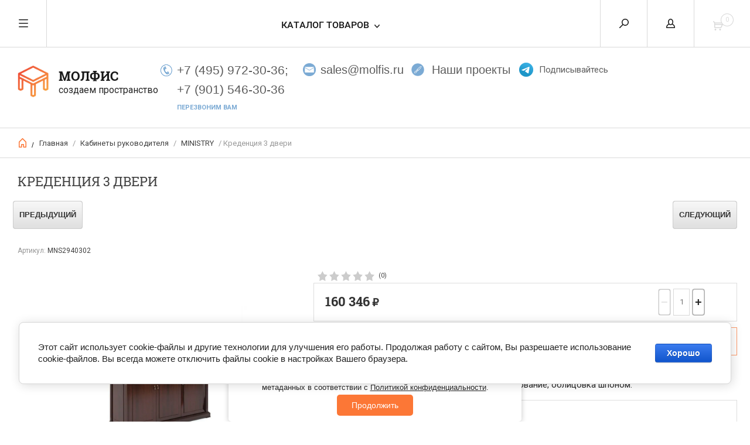

--- FILE ---
content_type: text/html; charset=utf-8
request_url: https://molfis.ru/magazin/product/kredenciya-3-dveri-ministry
body_size: 26127
content:


	        <!doctype html><html lang="ru"><head><meta charset="utf-8"><meta name="robots" content="all"/><title>Креденция 3 двери кабинет руководителя Ministry</title><meta name="description" content="Купить креденцию 3 двери в цвете Орех Южный, артикул: MNS2940302. Кабинет руководителя Ministry"><meta name="keywords" content="Креденция 3 двери"><meta name="SKYPE_TOOLBAR" content="SKYPE_TOOLBAR_PARSER_COMPATIBLE"><meta name="viewport" content="width=device-width, initial-scale=1.0, maximum-scale=1.0, user-scalable=no"><meta name="format-detection" content="telephone=no"><meta http-equiv="x-rim-auto-match" content="none"><script src="/g/libs/jquery/1.10.2/jquery.min.js"></script>


	<link rel="stylesheet" href="/g/css/styles_articles_tpl.css">
<meta name="cmsmagazine" content="86368d8963b4f0f96b434aafa426cd49" />
<meta name="yandex-verification" content="99fa345ecaeab1ed" />
<meta name="google-site-verification" content="xVTYlwVXIpwrqVH-XEddEBRMLOKeKLFfqRX0G2N0abU" />
<meta name="yandex-verification" content="eda2e2a11155cb0f" />
<meta name="google-site-verification" content="nMAOQezC2Lox9nLDzZCZNtRZrwZB10wA-ABbrN0DvBw" />
<link rel='stylesheet' type='text/css' href='/shared/highslide-4.1.13/highslide.min.css'/>
<script type='text/javascript' src='/shared/highslide-4.1.13/highslide-full.packed.js'></script>
<script type='text/javascript'>
hs.graphicsDir = '/shared/highslide-4.1.13/graphics/';
hs.outlineType = null;
hs.showCredits = false;
hs.lang={cssDirection:'ltr',loadingText:'Загрузка...',loadingTitle:'Кликните чтобы отменить',focusTitle:'Нажмите чтобы перенести вперёд',fullExpandTitle:'Увеличить',fullExpandText:'Полноэкранный',previousText:'Предыдущий',previousTitle:'Назад (стрелка влево)',nextText:'Далее',nextTitle:'Далее (стрелка вправо)',moveTitle:'Передвинуть',moveText:'Передвинуть',closeText:'Закрыть',closeTitle:'Закрыть (Esc)',resizeTitle:'Восстановить размер',playText:'Слайд-шоу',playTitle:'Слайд-шоу (пробел)',pauseText:'Пауза',pauseTitle:'Приостановить слайд-шоу (пробел)',number:'Изображение %1/%2',restoreTitle:'Нажмите чтобы посмотреть картинку, используйте мышь для перетаскивания. Используйте клавиши вперёд и назад'};</script>

            <!-- 46b9544ffa2e5e73c3c971fe2ede35a5 -->
            <script src='/shared/s3/js/lang/ru.js'></script>
            <script src='/shared/s3/js/common.min.js'></script>
        <link rel='stylesheet' type='text/css' href='/shared/s3/css/calendar.css' /><link rel="icon" href="/favicon.ico" type="image/x-icon">

<!--s3_require-->
<link rel="stylesheet" href="/g/basestyle/1.0.1/user/user.css" type="text/css"/>
<link rel="stylesheet" href="/g/basestyle/1.0.1/cookie.message/cookie.message.css" type="text/css"/>
<link rel="stylesheet" href="/g/basestyle/1.0.1/user/user.blue.css" type="text/css"/>
<script type="text/javascript" src="/g/basestyle/1.0.1/user/user.js" async></script>
<link rel="stylesheet" href="/g/s3/lp/lpc.v4/css/styles.css" type="text/css"/>
<link rel="stylesheet" href="/g/s3/lp/cookie.message/__landing_page_content_global.css" type="text/css"/>
<link rel="stylesheet" href="/g/s3/lp/cookie.message/colors_lpc.css" type="text/css"/>
<link rel="stylesheet" href="/g/basestyle/1.0.1/cookie.message/cookie.message.blue.css" type="text/css"/>
<script type="text/javascript" src="/g/basestyle/1.0.1/cookie.message/cookie.message.js" async></script>
<!--/s3_require-->

<!--s3_goal-->
<script src="/g/s3/goal/1.0.0/s3.goal.js"></script>
<script>new s3.Goal({map:{"261113":{"goal_id":"261113","object_id":"87840509","event":"submit","system":"metrika","label":"FormaOS","code":"anketa"}}, goals: [], ecommerce:[{"ecommerce":{"detail":{"products":[{"id":"407759504","name":"Креденция 3 двери","price":160346,"brand":"Россия","category":"MINISTRY"}]}}}]});</script>
<!--/s3_goal-->
<link href="/t/v1204/images/css/nzstyles.css" rel="stylesheet"> <link rel="stylesheet" href="/t/v1204/images/theme10/theme.scss.css"><!--[if lt IE 10]><script src="/g/libs/ie9-svg-gradient/0.0.1/ie9-svg-gradient.min.js"></script><script src="/g/libs/jquery-placeholder/2.0.7/jquery.placeholder.min.js"></script><script src="/g/libs/jquery-textshadow/0.0.1/jquery.textshadow.min.js"></script><script src="/g/s3/misc/ie/0.0.1/ie.js"></script><![endif]--><!--[if lt IE 9]><script src="/g/libs/html5shiv/html5.js"></script><![endif]-->
<script type="text/javascript">
$(function(){
  var e = $(".page-up");
  var speed = 500;
  
  function show_scrollTop(){
    ( $(window).scrollTop()>300 ) ? e.fadeIn(600) : e.hide();
  }
  
  $(window).scroll( function(){show_scrollTop()} );
  show_scrollTop();
});

var smoothJumpUp = function() {
  if (document.body.scrollTop>0 || document.documentElement.scrollTop>0) {
    window.scrollBy(0,-40);
    setTimeout(smoothJumpUp, 0);
  }
}
</script>
<link rel="stylesheet" href="/t/v1204/images/css/disign.scss.css"><link rel="stylesheet" href="/t/v1204/images/site.addons.scss.css"><style>
/* СОХРАНЯЕМ ТОЛЬКО СТИЛИ ДЛЯ ИНТЕРФЕЙСА ФИЛЬТРАЦИИ */
#filterMenu {
  margin: 20px 0;
  text-align: left;
}

.filter-btn {
  margin: 5px 8px 5px 0;
  padding: 8px 16px;
  background-color: #f5f5f5;
  border: 1px solid #ccc;
  font-family: Montserrat, sans-serif;
  font-size: 14px;
  color: #333;
  cursor: pointer;
  border-radius: 4px;
  transition: background-color 0.3s, color 0.3s;
  text-transform: none; /* Важно: убираем трансформацию текста */
}

.filter-btn:hover {
  background-color: #e0e0e0;
}

.filter-btn.active {
  background-color: #333;
  color: #fff;
}

.fade-in {
  opacity: 0;
  transform: translateY(20px) scale(0.95);
  animation: fadeInAnim 0.7s ease forwards;
}

@keyframes fadeInAnim {
  to {
    opacity: 1;
    transform: translateY(0) scale(1);
  }
}

.loading-indicator {
  padding: 10px;
  text-align: center;
  font-style: italic;
  color: #666;
  margin-bottom: 20px;
  font-family: Montserrat, sans-serif; /* Только для индикатора */
}

.hidden {
  display: none !important;
}

#loadMoreContainer {
  text-align: center;
  margin: 30px 0;
}

#loadMoreBtn {
  padding: 12px 30px;
  background-color: #333;
  color: white;
  border: none;
  border-radius: 4px;
  font-family: Montserrat, sans-serif;
  font-size: 14px;
  cursor: pointer;
  transition: background-color 0.3s;
  text-transform: none; /* Важно: убираем трансформацию текста */
}

#loadMoreBtn:hover {
  background-color: #555;
}

#loadMoreBtn:disabled {
  background-color: #999;
  cursor: not-allowed;
}

#lazyProductsContainer {
  display: grid;
  grid-template-columns: repeat(auto-fill, minmax(250px, 1fr));
  gap: 20px;
  margin-top: 20px;
}
</style>

<script>
document.addEventListener('DOMContentLoaded', function() {
  console.log('Страница загружена, проверяем категорию...');

  // Константы для ленивой загрузки
  const PAGE_SIZE = 25;
  let allProducts = [];
  let filteredProducts = [];
  let displayedCount = 0;
  let currentFilter = 'all';

  const allowedCategories = ['Кабинеты руководителя', 'Мебель для персонала'];

  function isAllowedCategory() {
    const breadcrumb = document.querySelector('.site-path-wrap');
    if (!breadcrumb) return false;

    const links = breadcrumb.querySelectorAll('a');
    return Array.from(links).some(link => {
      const linkText = link.textContent.trim();
      return allowedCategories.some(category => linkText.includes(category));
    });
  }

  if (!isAllowedCategory()) {
    console.log('Категория не разрешена. Фильтрацию не запускаем.');
    return;
  }

  console.log('Категория разрешена. Запускаем фильтрацию...');

  function initFilter(attempt = 0) {
    const container = document.querySelector('.product-list, .folders-block-wrap');
    
    if (!container) {
      if (attempt < 8) {
        setTimeout(() => initFilter(attempt + 1), 400);
      }
      return;
    }
    
    if (document.getElementById('filterMenu')) return;
    
    const newDiv = document.createElement('div');
    newDiv.id = 'filterMenu';
    
    const folderDesc = document.querySelector('.folder-desc');
    if (folderDesc) {
      folderDesc.insertAdjacentElement('beforebegin', newDiv);
    } else {
      container.insertAdjacentElement('beforebegin', newDiv);
    }
    
    buildFilterMenu();
  }

  initFilter();

  async function buildFilterMenu() {
    const filterMenu = document.getElementById('filterMenu');
    if (!filterMenu) return;
    
    const loadingIndicator = document.createElement('div');
    loadingIndicator.className = 'loading-indicator';
    loadingIndicator.textContent = 'Загружаем все товары категории...';
    filterMenu.appendChild(loadingIndicator);
    
    try {
      allProducts = await loadAllProducts();
      loadingIndicator.remove();
      
      if (!allProducts || allProducts.length === 0) return;
      
      const lazyContainer = document.createElement('div');
      lazyContainer.id = 'lazyProductsContainer';
      
      const container = document.querySelector('.product-list, .folders-block-wrap');
      if (container) {
        // Сохраняем оригинальные классы контейнера
        lazyContainer.className = container.className;
        container.parentNode.replaceChild(lazyContainer, container);
      }
      
      const pagination = document.querySelector('.shop2-pagelist');
      if (pagination) pagination.remove();
      
      filteredProducts = [...allProducts];
      buildFilters(allProducts, filterMenu);
      displayProducts();
      addLoadMoreButton();
      
    } catch (error) {
      console.error('Ошибка:', error);
      loadingIndicator.textContent = 'Ошибка загрузки. Фильтрация по текущим товарам.';
      
      const initialItems = Array.from(document.querySelectorAll('form.shop2-product-item, .shop2-product-item'));
      buildFilters(initialItems, filterMenu);
    }
    
    async function loadAllProducts() {
      const products = [];
      let currentPage = 1;
      
      const initialItems = Array.from(document.querySelectorAll('form.shop2-product-item, .shop2-product-item'));
      initialItems.forEach(item => products.push(item.cloneNode(true)));
      
      const totalPages = getTotalPages();
      console.log(`Всего страниц: ${totalPages}`);
      
      for (let page = 2; page <= totalPages; page++) {
        const pageUrl = getPageUrl(page);
        
        try {
          const response = await fetch(pageUrl);
          if (!response.ok) throw new Error(`HTTP error! status: ${response.status}`);
          
          const html = await response.text();
          const parser = new DOMParser();
          const doc = parser.parseFromString(html, 'text/html');
          
          const pageProducts = doc.querySelectorAll('form.shop2-product-item, .shop2-product-item');
          
          pageProducts.forEach(product => {
            products.push(product.cloneNode(true));
          });
        } catch (e) {
          console.error(`Ошибка:`, e);
        }
      }
      
      console.log(`Всего товаров: ${products.length}`);
      return products;
    }
    
    function getTotalPages() {
      const pagination = document.querySelector('.shop2-pagelist');
      if (!pagination) return 1;
      
      const lastPageElement = pagination.querySelector('.page-last');
      if (lastPageElement) {
        const lastPageText = lastPageElement.textContent.trim();
        if (lastPageText) {
          const match = lastPageText.match(/\d+/);
          if (match) {
            const lastPage = parseInt(match[0]);
            return lastPage + 1;
          }
        }
      }
      
      const lastPageLink = pagination.querySelector('.page-last a');
      if (lastPageLink) {
        const href = lastPageLink.href;
        const match = href.match(/\/(?:p|D)\/(\d+)$/) || href.match(/\/(\d+)$/);
        
        if (match) {
          const lastPage = parseInt(match[1]);
          return lastPage + 2;
        }
      }
      
      const pageItems = pagination.querySelectorAll('.page-num');
      let maxPage = 1;
      
      pageItems.forEach(item => {
        if (item.querySelector('span')) {
          const pageText = item.querySelector('span').textContent;
          const pageNum = parseInt(pageText);
          if (!isNaN(pageNum) && pageNum > maxPage) maxPage = pageNum;
        }
        else if (item.querySelector('a')) {
          const pageText = item.querySelector('a').textContent;
          const pageNum = parseInt(pageText);
          if (!isNaN(pageNum) && pageNum > maxPage) maxPage = pageNum;
        }
      });
      
      const nextPageLink = pagination.querySelector('.page-next a');
      if (nextPageLink && maxPage === 1) {
        maxPage = 2;
      }
      
      return maxPage + 1;
    }
    
    function getPageUrl(page) {
      const currentUrl = window.location.href;
      
      if (page === 1) {
        return currentUrl.replace(/\/p\/\d+$/, '').replace(/\/$/, '');
      }
      
      const pageNum = page - 1;
      return `${currentUrl.replace(/\/p\/\d+$/, '').replace(/\/$/, '')}/p/${pageNum}`;
    }
    
    function buildFilters(productItems, filterMenu) {
      const categoryCounts = {};
      
      function detectCategory(text) {
        text = text.toLowerCase();
        
        // Новые правила сортировки
      if (text.includes('рабочая станция') || text.includes('наборный элемент рабочей станции')) 
        return 'workstations';
      if (text.includes('бенч-система') || text.includes('бенч')) 
        return 'bench-systems';
      if (text.includes('угловое рабочее место')) 
        return 'corner-workstation';
      if (text.includes('антресоль')) 
        return 'antresoli';
      if (text.includes('ресепшен') || text.includes('ресепшн') || text.includes('угловой модуль') || text.includes('рецепция')) 
        return 'reception';
      if (text.includes('каркас стола')) 
        return 'table-frames';
      if (text.includes('перегородка на металлических опорах, на роликах')) 
        return 'mobile-partitions';
      if (text.includes('перегородки на металлических опорах на фетровых подпятниках')) 
        return 'fixed-partitions';
      
      // Существующие правила
      if (text.includes('экран')) return 'ekrany';
      if (text.includes('стеллаж')) return 'stellazhi';
      if (text.includes('приставка') || text.includes('брифинг')) return 'brifingi';
      if (text.includes('царга') || text.includes('передняя панель')) return 'tsargi';
      
      if (text.includes('стол')) {
        if (text.includes('журналь')) return 'stoly-zhurnalnye';
        if (text.includes('переговор')) return 'peregovornye-stoly';
        return 'stoly';
      }
      
      if ((text.includes('греденц') || text.includes('ящик подвесной') || text.includes('тумб')) && !text.includes('стол')) return 'tumbы';
      if (text.includes('шкаф')) return 'shkafy';
      if (text.includes('гардероб')) return 'garderoby';
      if (text.includes('опора') || text.includes('кабель-канал') || text.includes('кабельканал') || 
          text.includes('лоток') || text.includes('заглушка') || text.includes('опоры') || text.includes('топ') || text.includes('подвес') || 
          text.includes('фасад') || text.includes('соединительный элемент') || text.includes('комплект соединителей') || 
          text.includes('комплект cоединительных элементов') || 
          text.includes('подставка под системный блок') || text.includes('подставка') || 
          text.includes('полка') || text.includes('подушка ткань')) 
        return 'accessories';
       if (text.includes('комплект')) return 'gotovye komplekty';
      return 'other';
    }
      
      productItems.forEach(item => {
        const titleElement = item.querySelector('.product-name a, .name a, .title a');
        if (titleElement) {
          const title = titleElement.textContent.trim();
          const category = detectCategory(title);
          item.setAttribute('data-category', category);
          
          if (!categoryCounts[category]) {
            categoryCounts[category] = 0;
          }
          categoryCounts[category]++;
        }
      });
      
      filterMenu.innerHTML = '';
      
      const allButton = document.createElement('button');
      allButton.className = 'filter-btn active';
      allButton.setAttribute('data-filter', 'all');
      allButton.innerText = `Все изделия (${productItems.length})`;
      filterMenu.appendChild(allButton);
      
      for (const category in categoryCounts) {
        const button = document.createElement('button');
        button.className = 'filter-btn';
        button.setAttribute('data-filter', category);
        button.innerText = `${getCategoryName(category)} (${categoryCounts[category]})`;
        filterMenu.appendChild(button);
      }
      
      function getCategoryName(key) {
        const names = {
          'stoly': 'Столы',
          'workstations': 'Рабочие станции',
          'bench-systems': 'Бенч-системы',
          'corner-workstation': 'Угловое рабочее место',
          'antresoli': 'Антресоли',
          'accessories': 'Аксессуары',
          'reception': 'Ресепшен',
          'table-frames': 'Каркасы столов',
          'mobile-partitions': 'Мобильные перегородки',
          'fixed-partitions': 'Стационарные перегородки',
          'peregovornye-stoly': 'Переговорные столы',
          'stoly-zhurnalnye': 'Столы журнальные',
          'brifingi': 'Брифинги',
          'stellazhi': 'Стеллажи',
          'ekrany': 'Экраны',
          'tumbы': 'Тумбы',
          'tsargi': 'Царги',
          'shkafy': 'Шкафы',
          'garderoby': 'Гардеробы',
          'gotovye komplekty': 'Готовые комплекты',
          'other': 'Другое'
        };
        return names[key] || key;
      }
      
      const filterButtons = filterMenu.querySelectorAll('.filter-btn');
      
      filterButtons.forEach(button => {
        button.addEventListener('click', function() {
          filterButtons.forEach(btn => btn.classList.remove('active'));
          this.classList.add('active');
          applyFilter(this.getAttribute('data-filter'));
        });
      });
    }
    
    function addLoadMoreButton() {
      const loadMoreContainer = document.createElement('div');
      loadMoreContainer.id = 'loadMoreContainer';
      
      const loadMoreBtn = document.createElement('button');
      loadMoreBtn.id = 'loadMoreBtn';
      loadMoreBtn.textContent = 'Показать еще';
      
      loadMoreContainer.appendChild(loadMoreBtn);
      
      const lazyContainer = document.getElementById('lazyProductsContainer');
      if (lazyContainer) {
        lazyContainer.insertAdjacentElement('afterend', loadMoreContainer);
      }
      
      loadMoreBtn.addEventListener('click', displayProducts);
    }
    
    function displayProducts() {
      const lazyContainer = document.getElementById('lazyProductsContainer');
      if (!lazyContainer) return;
      
      const nextProducts = filteredProducts.slice(displayedCount, displayedCount + PAGE_SIZE);
      
      nextProducts.forEach(product => {
        const clone = product.cloneNode(true);
        lazyContainer.appendChild(clone);
        
        setTimeout(() => {
          clone.classList.add('fade-in');
        }, 10);
      });
      
      displayedCount += nextProducts.length;
      updateLoadMoreButton();
    }
    
    function updateLoadMoreButton() {
      const loadMoreBtn = document.getElementById('loadMoreBtn');
      if (!loadMoreBtn) return;
      
      if (displayedCount >= filteredProducts.length) {
        loadMoreBtn.disabled = true;
        loadMoreBtn.textContent = 'Все товары показаны';
      } else {
        loadMoreBtn.disabled = false;
        loadMoreBtn.textContent = `Показать еще (${filteredProducts.length - displayedCount})`;
      }
    }
    
    function applyFilter(filter) {
      currentFilter = filter;
      displayedCount = 0;
      
      if (filter === 'all') {
        filteredProducts = [...allProducts];
      } else {
        filteredProducts = allProducts.filter(item => 
          item.getAttribute('data-category') === filter
        );
      }
      
      const lazyContainer = document.getElementById('lazyProductsContainer');
      if (lazyContainer) {
        lazyContainer.innerHTML = '';
      }
      
      displayProducts();
    }
  }
});
</script><link rel="stylesheet" href="/g/libs/lightgallery/v1.6.8/lightgallery.min.css"><script src="/g/libs/lightgallery/v1.6.8/lightgallery.min.js"></script><link rel="stylesheet" href="/t/v1204/images/css/ors_privacy.scss.css">
<script src="/t/v1204/images/js/ors_privacy.js"></script>

<div class="cookies-warning cookies-block-js">
	<div class="cookies-warning__body">
		Этот сайт использует файлы cookie и метаданные. 
Продолжая просматривать его, вы соглашаетесь на использование нами файлов cookie и метаданных в соответствии 
с <a target="_blank" href="/politika-konfidencialnosti">Политикой конфиденциальности</a>. <br>
		<div class="cookies-warning__close gr-button-5 cookies-close-js">
			Продолжить
		</div>
	</div>
</div><link rel="stylesheet" href="/t/v1204/images/css/dop_styles.scss.css"><link rel="stylesheet" href="/t/v1204/images/css/addon_style.scss.css"></head><body><a class="page-up" href="javascript:smoothJumpUp()">^</a><div class="overlay"></div><nav class="menu-top-wrapper"><div class="close-menu"></div><ul class="menu-top"><li><a href="/o-kompanii" >О компании</a></li><li><a href="/dizajn-ofisa" >Дизайн офиса</a></li><li><a href="/dostavka-i-oplata" >Доставка и оплата</a></li><li><a href="/nashi-proekty" >Наши проекты</a></li><li><a href="/kontakty" >Контакты</a></li><li><a href="/poleznaya-informaciya" >Полезная информация</a></li><li><a href="/vozvrat" >Возврат</a></li></ul></nav><div class="cart-wr-in"><div class="block-body"><div class="cart-icon"></div><div class="close-cart"></div><div class="shop-cart-opened"></div></div></div><div class="shop2-block login-form ">
	<div class="block-body">
		<div class="close-login"></div>
				<form method="post" action="/users">
			<input type="hidden" name="mode" value="login" />
			<div class="row">
				<label class="field text"><input type="text" name="login" id="login" tabindex="1" value="" placeholder="Логин или e-mail"/></label>
			</div>
			<div class="row">
				<label class="field password"><input type="password" name="password" id="password" tabindex="2" value="" placeholder="Пароль"/></label>
			</div>
			<a class="frg_pass" href="/users/forgot_password">Забыли пароль?</a>
			<button type="submit" class="signin-btn" tabindex="3">Войти</button>
		<div class="clear-container"></div>			
		<re-captcha data-captcha="recaptcha"
     data-name="captcha"
     data-sitekey="6LddAuIZAAAAAAuuCT_s37EF11beyoreUVbJlVZM"
     data-lang="ru"
     data-rsize="invisible"
     data-type="image"
     data-theme="light"></re-captcha></form>

		
		<a class="registration" href="/users/register" class="register">Регистрация</a>
		
		
	</div>
</div><div class="search-form-wrap"><div class="search-close"></div><form action="/magazin/search" class="search-form" enctype="multipart/form-data"><input type="text" name="search_text" size="20" class="search-text" value="" placeholder="Введите ключевое слово:" /><input class="search-button" type="submit" value="" /><re-captcha data-captcha="recaptcha"
     data-name="captcha"
     data-sitekey="6LddAuIZAAAAAAuuCT_s37EF11beyoreUVbJlVZM"
     data-lang="ru"
     data-rsize="invisible"
     data-type="image"
     data-theme="light"></re-captcha></form><div class="clear-container"></div><div class="shop2-block search-form "><div class="block-title"><strong>Расширенный поиск</strong><span>&nbsp;</span></div><div class="block-body"><form action="/magazin/search" enctype="multipart/form-data"><input type="hidden" name="sort_by" value=""/><div class="row clear-self"><div class="row-title">Цена руб.</div><div class="param-wrap param_range price range_slider_wrapper"><div class="td param-body"><div class="price_range clear-self"><label class="range min"><input name="s[price][min]" type="text" size="5" class="small low" value="0" /></label><label class="range max"><input name="s[price][max]" type="text" size="5" class="small hight" value="250000" /></label></div><div class="input_range_slider"></div></div></div></div><div class="row"><label class="row-title" for="shop2-name">Название:</label><input type="text" name="s[name]" size="20" id="shop2-name" value="" /></div><div class="row"><label class="row-title" for="shop2-article">Артикул:</label><input type="text" name="s[article]" id="shop2-article" value="" /></div><div class="row"><label class="row-title" for="shop2-text">Текст:</label><input type="text" name="search_text" size="20" id="shop2-text"  value="" /></div><div class="row"><div class="row-title">Выберите категорию:</div><select name="s[folder_id]" id="s[folder_id]"><option value="">Все</option><option value="480402503" > Кабинеты руководителя</option><option value="496744309" >&raquo; Доступные</option><option value="569996309" >&raquo;&raquo; First (1)</option><option value="570006909" >&raquo;&raquo; YALTA (1)</option><option value="570038509" >&raquo;&raquo; METAL SYSTEM DIRECT (1)</option><option value="570184509" >&raquo;&raquo; Кабинет Raut (1)</option><option value="570230509" >&raquo;&raquo; ONIX DIRECT (1)</option><option value="569964909" >&raquo;&raquo; Boston Director (1)</option><option value="496779109" >&raquo; Бизнес-класс</option><option value="570060309" >&raquo;&raquo; FRESCO (1)</option><option value="570060709" >&raquo;&raquo; CROSS (1)</option><option value="570253709" >&raquo;&raquo; Торстон (1)</option><option value="498999309" >&raquo;&raquo; Vestar (1)</option><option value="496786309" >&raquo; Премиум-класс</option><option value="569822709" >&raquo;&raquo; Кабинет Doge (1)</option><option value="569877709" >&raquo;&raquo; КАБИНЕТ JERA (1)</option><option value="498999109" >&raquo;&raquo; MINISTRY (1)</option><option value="496733709" >&raquo; Современные</option><option value="570060509" >&raquo;&raquo; FRESCO (1)</option><option value="570060909" >&raquo;&raquo; CROSS (1)</option><option value="570038309" >&raquo;&raquo; METAL SYSTEM DIRECT (1)</option><option value="570230709" >&raquo;&raquo; ONIX DIRECT (1)</option><option value="496715509" >&raquo; Классические</option><option value="498997709" >&raquo;&raquo; MINISTRY (1)</option><option value="498998709" >&raquo;&raquo; Кабинет Doge (1)</option><option value="570193709" >&raquo;&raquo; Кабинет Raut (1)</option><option value="420105509" >&raquo; FRESCO</option><option value="391732909" >&raquo; CROSS</option><option value="218030508" >&raquo; METAL SYSTEM DIRECT</option><option value="480419103" >&raquo; YALTA</option><option value="29898104" >&raquo; MINISTRY</option><option value="24542904" >&raquo; Кабинет Doge</option><option value="480412503" >&raquo; Кабинет Raut</option><option value="114342301" >&raquo; ONIX DIRECT</option><option value="335698705" >&raquo; Торстон</option><option value="480412303" >&raquo; Morris</option><option value="480397503" >&raquo; First</option><option value="480398503" >&raquo; Boston Director</option><option value="480411903" >&raquo; TORR</option><option value="149287509" >&raquo; ONIX WOOD DIRECT</option><option value="76028307" >&raquo; SHIFT</option><option value="47112304" >&raquo; EXE</option><option value="85224507" >&raquo; ONIX DIRECT LUX</option><option value="2928506" >&raquo; Vestar</option><option value="86320506" >&raquo; CORNER</option><option value="480427503" >&raquo; КАБИНЕТ JERA</option><option value="480400503" > Мебель для персонала</option><option value="486539703" >&raquo; Серия SKID</option><option value="166855902" >&raquo;&raquo; Столы</option><option value="166856502" >&raquo;&raquo; Экраны</option><option value="166856902" >&raquo;&raquo; Тумбы</option><option value="166857902" >&raquo;&raquo; Электрификация</option><option value="480424703" >&raquo; MOBILE SYSTEM</option><option value="480423703" >&raquo; Metal System Style</option><option value="22853301" >&raquo; HOME OFFICE</option><option value="480404503" >&raquo; Boston</option><option value="480418303" >&raquo; NOVA S</option><option value="480405703" >&raquo; Рива</option><option value="480404903" >&raquo; Моно Люкс</option><option value="480400703" >&raquo; Классик</option><option value="480404703" >&raquo; Милан</option><option value="70191901" >&raquo; LOCKER plus</option><option value="112517501" >&raquo; ONIX</option><option value="167304502" >&raquo; Flex</option><option value="21250504" >&raquo; LOFT</option><option value="187261704" >&raquo; X-PULL</option><option value="187888304" >&raquo; R-LINE</option><option value="90186905" >&raquo; Vasanta</option><option value="1355306" >&raquo; Инновация</option><option value="73542106" >&raquo; Style</option><option value="78246906" >&raquo; SLIM SYSTEM</option><option value="113859106" >&raquo; Tour Light</option><option value="212507704" >&raquo; Столы складные FT</option><option value="212425304" >&raquo; CT Silver</option><option value="115518707" >&raquo; MOVE UP</option><option value="144118507" >&raquo; ESTETICA</option><option value="212663308" >&raquo; ONIX WOOD</option><option value="148292909" >&raquo;&raquo; Столы письменные</option><option value="148304109" >&raquo;&raquo; Столы эргономичные</option><option value="148304509" >&raquo;&raquo; Брифинг-приставки</option><option value="148305509" >&raquo;&raquo; Рабочие станции и наборные элементы</option><option value="148306109" >&raquo;&raquo; Широкие рабочие станции и наборные элементы</option><option value="148306309" >&raquo;&raquo; Столы переговорные и наборные элементы</option><option value="148306709" >&raquo;&raquo; Царги для столов</option><option value="213362708" >&raquo; QUATTRO 4Х4</option><option value="213550308" >&raquo; QUATTRO 5Х5</option><option value="213571908" >&raquo; MARIS шкафы-купе</option><option value="217103108" >&raquo; CONCEPT</option><option value="480401103" > Офисные кресла</option><option value="480401303" >&raquo; Кресла для руководителей</option><option value="490991503" >&raquo;&raquo; Кресла руководителя хром</option><option value="490991303" >&raquo;&raquo; Кресла руководителя дерево</option><option value="492357503" >&raquo;&raquo; Кресла руководителя пластик</option><option value="153822502" >&raquo;&raquo; Спинка сетка</option><option value="159997502" >&raquo;&raquo; Премиум</option><option value="480401503" >&raquo; Кресла для персонала</option><option value="155087702" >&raquo;&raquo; Спинка сетка</option><option value="155089102" >&raquo;&raquo; Кресла хромированные</option><option value="155089502" >&raquo;&raquo; Кресла пластик</option><option value="155110702" >&raquo;&raquo; Кресла сиденье и спинка дерево</option><option value="105299506" >&raquo;&raquo; Кресла сиденье и спинка пластик</option><option value="559170309" >&raquo;&raquo; Кресла для персонала премиум</option><option value="480400903" >&raquo; Кресла для конференц-залов</option><option value="480406503" > Офисные стулья</option><option value="490991703" >&raquo; На полозьях</option><option value="490991903" >&raquo; На ножках</option><option value="480439303" >&raquo; Складные</option><option value="132795302" >&raquo; На деревянном каркасе</option><option value="132797702" >&raquo; На металлическом каркасе</option><option value="139671702" >&raquo; Спинка сетка</option><option value="139672302" >&raquo; Со столиком</option><option value="144870902" >&raquo; Сиденье и спинка из фанеры</option><option value="513993109" >&raquo; На колесиках</option><option value="514025309" >&raquo; Штабелируемые</option><option value="514028109" >&raquo; Без подлокотников</option><option value="514028309" >&raquo; С подлокотниками</option><option value="480399703" > Офисные диваны</option><option value="6163701" >&raquo; Коллекции диванов</option><option value="6326301" >&raquo;&raquo; Диваны Астро</option><option value="6327301" >&raquo;&raquo; Диваны Бентли</option><option value="64727104" >&raquo;&raquo; Диваны VISPO WOOD</option><option value="65311704" >&raquo;&raquo; Диваны Vispo</option><option value="66245104" >&raquo;&raquo; Диваны Fiotto</option><option value="66881104" >&raquo;&raquo; Диваны Tordino</option><option value="94071506" >&raquo;&raquo; Диваны ELLA</option><option value="100565106" >&raquo;&raquo; Диваны Palladio</option><option value="14310913" >&raquo;&raquo; Диваны SHELBY</option><option value="27942313" >&raquo;&raquo; Диваны Volta</option><option value="58859313" >&raquo;&raquo; Диваны Saimon</option><option value="65039313" >&raquo;&raquo; Мягкая мебель Vento</option><option value="6223101" >&raquo; Мягкие кресла</option><option value="6250101" >&raquo; Двухместные диваны</option><option value="6250701" >&raquo; Трехместные диваны</option><option value="270682107" >&raquo; Четырехместные диваны</option><option value="6255701" >&raquo; Угловые диваны</option><option value="14340913" >&raquo; Акустические кабины</option><option value="480404103" > Стойки ресепшн</option><option value="480418103" >&raquo; Ресепшн RAUT</option><option value="68520906" >&raquo; Ресепшн Riva</option><option value="74723306" >&raquo; Ресепшн Style</option><option value="74797506" >&raquo; Ресепшн Vasanta</option><option value="212975308" >&raquo; Ресепшн ONIX</option><option value="19988501" > Переговорные</option><option value="480441903" >&raquo; I-MEET</option><option value="480442103" >&raquo;&raquo; ОБЗОР</option><option value="480442303" >&raquo;&raquo; ФОТОГАЛЕРЕЯ</option><option value="480442503" >&raquo;&raquo; АССОРТИМЕНТ</option><option value="75471706" >&raquo; DOGE</option><option value="77275306" >&raquo; First</option><option value="77474706" >&raquo; YALTA</option><option value="81998306" >&raquo; Metal System Style</option><option value="82528506" >&raquo; Vestar</option><option value="480405103" > Столы складные и трансформеры</option><option value="480398703" > Мебель для баров и кафе</option><option value="480423303" >&raquo; Высокие стулья</option><option value="480423503" >&raquo; Низкие стулья</option><option value="480399103" > Мебель для гостиниц</option><option value="211692708" >&raquo; LIGHT</option><option value="130466909" >&raquo;&raquo; Кровати и изголовья</option><option value="130467109" >&raquo;&raquo; Тумбы прикроватные и матрацы</option><option value="130467309" >&raquo;&raquo; Столы и тумбы</option><option value="130467509" >&raquo;&raquo; Шкафы и вешалки</option><option value="59626104" > Кресла стулья</option><option value="64709704" >&raquo; ProfOffice</option><option value="71383104" >&raquo; Riva кресла и стулья</option><option value="266088909" >&raquo;&raquo; RV DESIGN</option><option value="266098509" >&raquo;&raquo; RIVA CHAIR</option><option value="266099309" >&raquo;&raquo; RCH RUSSIA</option><option value="80273904" >&raquo; Мирэй Групп</option><option value="25891908" >&raquo; Unital</option></select></div><div id="shop2_search_custom_fields"></div><div id="shop2_search_global_fields">
																																		</div><div class="row"><div class="row-title">Производитель:</div><select name="s[vendor_id]"><option value="">Все</option><option value="42030303" >Беларусь</option><option value="42030703" >Китай</option><option value="42030903" >Россия</option><option value="42031103" >США</option><option value="42031303" >Япония</option><option value="42030503" >Италия</option><option value="45790303" >Германия</option><option value="41665102" >Белоруссия-Россия</option><option value="41735302" >Беларусь-Россия</option><option value="19175304" >COUGAR</option><option value="52504507" >Россия-Италия</option><option value="49020709" >Unital</option></select></div><div class="row"><div class="row-title">Стопируются:</div><select name="s[flags][36113]"><option value="">Все</option><option value="1">да</option><option value="0">нет</option></select></div><div class="row"><div class="row-title">ХИТ:</div><select name="s[flags][1071509]"><option value="">Все</option><option value="1">да</option><option value="0">нет</option></select></div><div class="row"><div class="row-title">Новинка:</div><select name="s[flags][2]"><option value="">Все</option><option value="1">да</option><option value="0">нет</option></select></div><div class="row"><div class="row-title">Спецпредложение:</div><select name="s[flags][1]"><option value="">Все</option><option value="1">да</option><option value="0">нет</option></select></div><div class="row"><div class="row-title">Результатов на странице:</div><select name="s[products_per_page]"><option value="5">5</option><option value="20">20</option><option value="35">35</option><option value="50">50</option><option value="65">65</option><option value="80">80</option><option value="95">95</option></select></div><div class="clear-container"></div><div class="row"><button type="submit" class="search-btn">Найти</button></div><re-captcha data-captcha="recaptcha"
     data-name="captcha"
     data-sitekey="6LddAuIZAAAAAAuuCT_s37EF11beyoreUVbJlVZM"
     data-lang="ru"
     data-rsize="invisible"
     data-type="image"
     data-theme="light"></re-captcha></form><div class="clear-container"></div></div></div><!-- Search Form --></div><div class="folders-shared"><div class="close-folders"></div><ul class="folders"><li class="opened"><a href="/magazin/folder/kabinety-rukovoditelya" >Кабинеты руководителя</a><ul class="level-2"><li><a href="/magazin/folder/kabinety-rukovoditelya-nedorogo" >Доступные</a></li><li><a href="/magazin/folder/kabinety-rukovoditelya-biznes" >Бизнес-класс</a></li><li><a href="/magazin/folder/kabinety-rukovoditelya-premium" >Премиум-класс</a></li><li><a href="/magazin/folder/kabinety-rukovoditelya-sovremennye" >Современные</a></li><li><a href="/magazin/folder/kabinety-rukovoditelya-klassicheskie" >Классические</a></li><li class="hidden "><a href="/magazin/folder/kabinet-rukovoditelya-fresco" >FRESCO</a></li><li class="hidden "><a href="/magazin/folder/kabinet-rukovoditelya-cross" >CROSS</a></li><li class="hidden "><a href="/magazin/folder/kabinet-dlya-rukovoditelej-metal-system-direct" >METAL SYSTEM DIRECT</a></li><li class="hidden "><a href="/magazin/folder/kabinet-yalta" >YALTA</a></li><li class="hidden opened active"><a href="/magazin/folder/kabinet-ministry" >MINISTRY</a></li><li class="hidden "><a href="/magazin/folder/kabinet-rukovoditelya-doge" >Кабинет Doge</a></li><li class="hidden "><a href="/magazin/folder/kabinet-raut" >Кабинет Raut</a></li><li class="hidden "><a href="/magazin/folder/kabinet-onix-direct" >ONIX DIRECT</a></li><li class="hidden "><a href="/magazin/folder/torston-kabinet-rukovoditelya" >Торстон</a></li><li class="hidden "><a href="/magazin/folder/kabinet-morris" >Morris</a></li><li class="hidden "><a href="/magazin/folder/kabinet-first" >First</a></li><li class="hidden "><a href="/magazin/folder/kabinet-boston-director" >Boston Director</a></li><li class="hidden "><a href="/magazin/folder/kabinet-torr" >TORR</a></li><li class="hidden "><a href="/magazin/folder/kabinety-rukovoditelya-onix-wood-direct" >ONIX WOOD DIRECT</a></li><li class="hidden "><a href="/magazin/folder/kabinet-shift" >SHIFT</a></li><li class="hidden "><a href="/magazin/folder/kabinet-exe" >EXE</a></li><li class="hidden "><a href="/magazin/folder/kabinet-onix-direct-lux" >ONIX DIRECT LUX</a></li><li class="hidden "><a href="/magazin/folder/kabinet-rukovoditelya-vestar" >Vestar</a></li><li class="hidden "><a href="/magazin/folder/kabinet-rukovoditelya-corner" >CORNER</a></li><li class="hidden "><a href="/magazin/folder/kabinet-jera" >КАБИНЕТ JERA</a></li></ul></li><li><a href="/magazin/folder/ofisnaya-mebel-dlya-personala" >Мебель для персонала</a><ul class="level-2"><li class="hidden "><a href="/magazin/folder/seriya-mebeli-skid" >Серия SKID</a></li><li class="hidden "><a href="/magazin/folder/mobile-system" >MOBILE SYSTEM</a></li><li class="hidden "><a href="/magazin/folder/metal-system-style" >Metal System Style</a></li><li class="hidden "><a href="/magazin/folder/seriya-home-office" >HOME OFFICE</a></li><li class="hidden "><a href="/magazin/folder/seriya-boston" >Boston</a></li><li class="hidden "><a href="/magazin/folder/nova-s" >NOVA S</a></li><li class="hidden "><a href="/magazin/folder/mebel_seriya-riva" >Рива</a></li><li class="hidden "><a href="/magazin/folder/mono-lyuks" >Моно Люкс</a></li><li class="hidden "><a href="/magazin/folder/klassik" >Классик</a></li><li class="hidden "><a href="/magazin/folder/seriya-milan" >Милан</a></li><li class="hidden "><a href="/magazin/folder/shkafy-locker-plus" >LOCKER plus</a></li><li class="hidden "><a href="/magazin/folder/mebel-onix" >ONIX</a></li><li class="hidden "><a href="/magazin/folder/mebel-dlya-personala-flex" >Flex</a></li><li class="hidden "><a href="/magazin/folder/mebel-loft" >LOFT</a></li><li class="hidden "><a href="/magazin/folder/ofisnaya-mebel-x-pull" >X-PULL</a></li><li class="hidden "><a href="/magazin/folder/peregorodki-r-line" >R-LINE</a></li><li class="hidden "><a href="/magazin/folder/vasanta-mebel-dlya-personala" >Vasanta</a></li><li class="hidden "><a href="/magazin/folder/ofisnaya-mebel-dlya-personala-innovaciya" >Инновация</a></li><li class="hidden "><a href="/magazin/folder/ofisnaya-mebel-style" >Style</a></li><li class="hidden "><a href="/magazin/folder/mebel-na-metallokarkase-slim-system" >SLIM SYSTEM</a></li><li class="hidden "><a href="/magazin/folder/tour-light-ofisnaya-mebel" >Tour Light</a></li><li class="hidden "><a href="/magazin/folder/stoly-skladnye-ft" >Столы складные FT</a></li><li class="hidden "><a href="/magazin/folder/stoly-mobilnye-ct-silver" >CT Silver</a></li><li class="hidden "><a href="/magazin/folder/stoly-s-regulirovkoj-vysoty-move-up" >MOVE UP</a></li><li class="hidden "><a href="/magazin/folder/estetica-ofisnaya-mebel" >ESTETICA</a></li><li class="hidden "><a href="/magazin/folder/mebel-dlya-personala-onix-wood" >ONIX WOOD</a></li><li class="hidden "><a href="/magazin/folder/mebel-dlya-personala-quattro-4h4" >QUATTRO 4Х4</a></li><li class="hidden "><a href="/magazin/folder/mebel-dlya-personala-quattro-5h5" >QUATTRO 5Х5</a></li><li class="hidden "><a href="/magazin/folder/ofisnye-shkafy-kupe-maris" >MARIS шкафы-купе</a></li><li class="hidden "><a href="/magazin/folder/mebel-dlya-personala-concept" >CONCEPT</a></li></ul></li><li><a href="/magazin/folder/ofisnye-kresla" >Офисные кресла</a><ul class="level-2"><li class="hidden "><a href="/magazin/folder/kresla-dlya-rukovoditelya" >Кресла для руководителей</a></li><li class="hidden "><a href="/magazin/folder/kresla-dlya-personala" >Кресла для персонала</a></li><li class="hidden "><a href="/magazin/folder/konferenc-kresla" >Кресла для конференц-залов</a></li></ul></li><li><a href="/magazin/folder/ofisnye-stulya" >Офисные стулья</a><ul class="level-2"><li class="hidden "><a href="/magazin/folder/ofisnye-stulya-na-polozyah" >На полозьях</a></li><li class="hidden "><a href="/magazin/folder/ofisnye-stulya-na-nozhkah" >На ножках</a></li><li class="hidden "><a href="/magazin/folder/skladnye-stulya" >Складные</a></li><li class="hidden "><a href="/magazin/folder/derevyannye-stulya" >На деревянном каркасе</a></li><li class="hidden "><a href="/magazin/folder/stul-na-metallicheskom-karkase" >На металлическом каркасе</a></li><li class="hidden "><a href="/magazin/folder/stul-spinka-setka" >Спинка сетка</a></li><li class="hidden "><a href="/magazin/folder/stul-so-stolikom" >Со столиком</a></li><li class="hidden "><a href="/magazin/folder/stulya-sidene-i-spinka-iz-fanery" >Сиденье и спинка из фанеры</a></li><li class="hidden "><a href="/magazin/folder/stulya-na-kolesikah" >На колесиках</a></li><li class="hidden "><a href="/magazin/folder/shtabeliruemye-stulya" >Штабелируемые</a></li><li class="hidden "><a href="/magazin/folder/stulya-bez-podlokotnikov" >Без подлокотников</a></li><li class="hidden "><a href="/magazin/folder/stulya-s-podlokotnikami" >С подлокотниками</a></li></ul></li><li><a href="/magazin/folder/divany-dlya-ofisa" >Офисные диваны</a><ul class="level-2"><li class="hidden "><a href="/magazin/folder/katalog-ofisnyh-divanov" >Коллекции диванов</a></li><li class="hidden "><a href="/magazin/folder/myagkie-kresla" >Мягкие кресла</a></li><li class="hidden "><a href="/magazin/folder/dvuhmestnye-divany" >Двухместные диваны</a></li><li class="hidden "><a href="/magazin/folder/trehmestnye-divany" >Трехместные диваны</a></li><li class="hidden "><a href="/folder/270682107" >Четырехместные диваны</a></li><li class="hidden "><a href="/magazin/folder/uglovye-divany" >Угловые диваны</a></li><li class="hidden "><a href="/magazin/folder/akusticheskie-kabiny" >Акустические кабины</a></li></ul></li><li><a href="/magazin/folder/resepshn" >Стойки ресепшн</a><ul class="level-2"><li class="hidden "><a href="/magazin/folder/resepshen-raut" >Ресепшн RAUT</a></li><li class="hidden "><a href="/magazin/folder/resepshen-riva" >Ресепшн Riva</a></li><li class="hidden "><a href="/magazin/folder/resepshen-style" >Ресепшн Style</a></li><li class="hidden "><a href="/magazin/folder/resepshen-vasanta" >Ресепшн Vasanta</a></li><li class="hidden "><a href="/magazin/folder/ofisnye-stojki-resepshn-onix" >Ресепшн ONIX</a></li></ul></li><li><a href="/magazin/folder/stoly-dlya-peregovorov" >Переговорные</a><ul class="level-2"><li class="hidden "><a href="/magazin/folder/peregovornyj-stol-i-meet" >I-MEET</a></li><li class="hidden "><a href="/magazin/folder/doge-peregovornye-stoly" >DOGE</a></li><li class="hidden "><a href="/magazin/folder/stoly-dlya-peregovorov-first" >First</a></li><li class="hidden "><a href="/magazin/folder/stoly-peregovornye-yalta" >YALTA</a></li><li class="hidden "><a href="/magazin/folder/stoly-dlya-peregovorov-metal-system-style" >Metal System Style</a></li><li class="hidden "><a href="/magazin/folder/peregovornye-stoly-vestar" >Vestar</a></li></ul></li><li><a href="/magazin/folder/stoly-skladnye-i-transformery" >Столы складные и трансформеры</a></li><li><a href="/magazin/folder/mebel-dly-barov-i-kafe" >Мебель для баров и кафе</a><ul class="level-2"><li class="hidden "><a href="/magazin/folder/vysokiye-stulya" >Высокие стулья</a></li><li class="hidden "><a href="/magazin/folder/nizkiye-stulya" >Низкие стулья</a></li></ul></li><li><a href="/magazin/folder/gostinichnaya-mebel" >Мебель для гостиниц</a><ul class="level-2"><li class="hidden "><a href="/magazin/folder/mebel-dlya-gostinic-light" >LIGHT</a></li></ul></li><li class="hidden "><a href="/magazin/folder/proizvoditeli" >Кресла стулья</a><ul class="level-2"><li class="hidden "><a href="/magazin/folder/profoffice-solo" >ProfOffice</a></li><li><a href="/magazin/folder/riva-ofisnye-kresla-i-stulya" >Riva кресла и стулья</a></li><li><a href="/magazin/folder/mirej-grupp" >Мирэй Групп</a></li><li><a href="/folder/kresla-unital" >Unital</a></li></ul></li></ul></div><div class="site-wrapper page-in product-page sand"><header role="banner" class="site-header"><div class="header-top-panel"><div class="menu-icon"></div><div class="shop-cart-wr"><div class="cart-ico"></div><div id="shop2-cart-preview">
	<div class="cart-wr">
		<div class="shop2-block cart-preview">
		<div class="block_title empty">
			<div class="cart_amount">0</div>
		</div>
		</div>
	</div>
</div><!-- Cart Preview --></div><div class="block-title login-ico"></div><div class="site-search-wr"><div class="search-ico"></div></div><div class="folders-title">Каталог товаров</div><div class="folders-title smal">Каталог</div></div><div class="header-bot"><div class="site-name td"><a class="logo"  href="https://molfis.ru" ><img src="/d/molf_logo_bez_slov.png" width="65" height="" alt="МОЛФИС"></a><div class="name-desc-wrap"><a  href="https://molfis.ru"  title="На главную страницу">МОЛФИС</a><div class="site-descriptor">создаем пространство</div></div></div><div class="site-phone td"><div class="site-phone-in"><div class="site-phone-number phone-block"><div><a href="tel:+7 (495) 972-30-36">+7 (495) 972-30-36; </a> </div><div><a href="tel:+7 (901) 546-30-36">+7 (901) 546-30-36</a> </div></div><a href="#" class="callback">Перезвоним Вам</a></div></div><div class="mail"><a href="mailto:sales@molfis.ru">sales@molfis.ru</a></div><div class="dop"><a href="/nashi-proekty">Наши проекты</a></div><div class="social_top"><div class="soc_wr"><a href="https://t.me/molfismebel"> <img src="/thumb/2/bze0Mz2TMNcuDk3F1QCG8w/24r24/d/1430252-3452.png" alt=""> <span class="soc_title">Подписывайтесь</span> </a></div></div></div></header> <!-- .site-header --><div class="site-path-wrap"><div class="site-path-in"><span class="home"><a href="https://molfis.ru"></a> /</span>
<div class="site-path" data-url="/"><a href="/">Главная</a> / <a href="/magazin/folder/kabinety-rukovoditelya">Кабинеты руководителя</a> / <a href="/magazin/folder/kabinet-ministry">MINISTRY</a> / Креденция 3 двери</div></div></div><div class="site-container"><main role="main" class="site-main"><div class="site-main__inner load-ajax"><h1>Креденция 3 двери</h1>    
            
	
	
		
							
			
							
			
							
			
		
					
<div class="shop2-product-navigation">
<!--noindex--><a rel="nofollow" class="shop2-btn" href="/magazin/product/kredenciya-3-dveri-ministry/prev">ПРЕДЫДУЩИЙ</a><!--/noindex-->
<!--noindex--><a rel="nofollow" class="shop2-btn" href="/magazin/product/kredenciya-3-dveri-ministry/next">СЛЕДУЮЩИЙ</a><!--/noindex-->
</div>
<div class="card-page">
<form
	method="post"
	action="/magazin?mode=cart&amp;action=add"
	accept-charset="utf-8"
	class="shop2-product">

	<input type="hidden" name="kind_id" value="407759504"/>
	<input type="hidden" name="product_id" value="333916904"/>
	<input type="hidden" name="meta" value='{&quot;ves_izdelia&quot;:&quot;120.2&quot;,&quot;cvet_dereva_446&quot;:[&quot;32816504&quot;],&quot;tolsina_topov&quot;:&quot;60&quot;,&quot;tolsina_karkasov&quot;:&quot;50&quot;,&quot;razmer_shghv_&quot;:&quot;1670x550x880&quot;,&quot;garantia&quot;:&quot;18&quot;}'/>
	<input type="hidden" name="alias" value='/magazin/product/kredenciya-3-dveri-ministry'/>
						
	
	
					<div class="shop2-product-article"><span>Артикул:</span> MNS2940302</div>
	
			<div class="side-l-r-wrapper">
	<div class="product-side-l">
		<div class="product-image-wrap">
						<div class="product-image">
											
				<a class="light_gallery_opener" href="/d/mns2940302_kredenciya_3_dveri_ministry.jpg">
					<img src="/thumb/2/iCKoGRqgvx_wW4rW_RMX8w/800r800/d/mns2940302_kredenciya_3_dveri_ministry.jpg" alt="Креденция 3 двери" title="Креденция 3 двери" />
				</a>
				
				
				<div style="display: none;">
									</div>
				
				
				<div class="verticalMiddle"></div>
											</div>
		</div>		
	</div>
	<div class="product-side-r">
				
	<div class="tpl-rating-block"><div class="tpl-stars"><div class="tpl-rating" style="width: 0%;"></div></div><span>(0)</span></div>
				
							<div class="form-add">
				<div class="product-price">
						
						<div class="price-current ">
		<strong>160&nbsp;346</strong> ₽			</div>
						</div>

				
				
	<div class="product-amount">
					<div class="amount-title">Количество:</div>
							<div class="shop2-product-amount">
				<button type="button" class="amount-minus">&#8722;</button><input type="text" name="amount" data-kind="407759504"  data-min="1" data-multiplicity="" maxlength="4" value="1" /><button type="button" class="amount-plus">&#43;</button>
			</div>
						</div>

			</div>
			
			<button class="shop2-product-btn type-3 buy" type="submit">
			<span>В корзину</span>
		</button>
	
			<div class="buy-one-click">
                <a class="shop2-buy-one-click"  href="/kupit-v-odin-klik">Купить в один клик
					<input type="hidden" value="Креденция 3 двери" name="product_name" class="productName"/>
					<input type="hidden" value="https://molfis.ru/magazin/product" name="product_link" class="productLink"/>                
                </a>
                			</div>
				<div class="clear-float"></div>
				<div class="product-note">Креденция 3 двери - кабинет Ministry. Материал – шпон, МДФ, массив. Толщина столешницы – 60 мм • Боковины – 50 мм • Кромка – профильное фрезерование, облицовка шпоном.</div>
											

 
	
		
					<div class="shop2-product-options">
						<div class="product-compare">
			<label>
				<span class="checkbox-style"></span>
				<input type="checkbox" value="407759504"/>
				Добавить к сравнению
			</label>
		</div>
	<div class="option-item gr_color_option odd"><div class="option-title">Цвет дерева</div><div class="option-body">
	
				
		
							
				<div class="shop2-color-ext-select">
					<i style="display: block;"></i>
					<ul class="shop2-color-ext-options">
																																	
																						
							<li data-value="Цвет дерева: 32816504" class="shop2-color-ext-selected">
								<span style="background-image: url(/thumb/2/xS9UUWfsYTPfiwEzu-j97A/36c36/d/oreh_yuzhnyj_ministry.jpg)"><em></em></span>
								<div>Орех Южный</div>
								<ins></ins>
							</li>

																																	</ul>
					<input type="hidden" class="additional-cart-params" value="Цвет дерева: 32816504" name="cvet_dereva_446">
				</div>
				
				

			
		
	
</div></div><div class="option-item even"><div class="option-title">Толщина топа</div><div class="option-body">60 мм.</div></div><div class="option-item odd"><div class="option-title">Толщина каркасов</div><div class="option-body">50 мм.</div></div><div class="option-item even"><div class="option-title">Размер (Ш*Г*В)</div><div class="option-body">1670x550x880 мм.</div></div>
		</div>
			
										
					<script type="text/javascript">(function() {
					  if (window.pluso)if (typeof window.pluso.start == "function") return;
					  if (window.ifpluso==undefined) { window.ifpluso = 1;
					    var d = document, s = d.createElement('script'), g = 'getElementsByTagName';
					    s.type = 'text/javascript'; s.charset='UTF-8'; s.async = true;
					    s.src = ('https:' == window.location.protocol ? 'https' : 'http')  + '://share.pluso.ru/pluso-like.js';
					    var h=d[g]('body')[0];
					    h.appendChild(s);
					  }})();</script>
					<div class="pluso" data-background="transparent" data-options="small,round,line,horizontal,counter,theme=04" data-services="{if $site.lang != 'en' && $site.lang != 'de'}vkontakte,odnoklassniki,{/if}facebook,twitter,google{if $site.lang != 'en' && $site.lang != 'de'},moimir{/if},email{if !$shop2.my.gr_hide_print},print{/if}"></div>
				
						<div class="shop2-clear-container"></div>
			
	</div>
	</div>
	<div class="shop2-clear-container"></div>
<re-captcha data-captcha="recaptcha"
     data-name="captcha"
     data-sitekey="6LddAuIZAAAAAAuuCT_s37EF11beyoreUVbJlVZM"
     data-lang="ru"
     data-rsize="invisible"
     data-type="image"
     data-theme="light"></re-captcha></form><!-- Product -->

	



	<div class="shop2-product-data" id="product_tabs">
					<ul class="shop2-product-tabs">
				<li class="active-tab"><a href="#shop2-tabs-1">Описание</a></li><li ><a href="#shop2-tabs-2">Параметры</a></li><li ><a href="#shop2-tabs-4">Отзывы (0)</a></li>
			</ul>

						<div class="shop2-product-desc">

								<div class="desc-area active-area" id="shop2-tabs-1">
					<p><span style="font-size:14pt;"><span data-mega-font-name="verdana" style="font-family:Verdana,Arial,Helvetica,sans-serif;"><strong>Креденция 3 двери&nbsp;&mdash;&nbsp;кабинет руководителя Ministry.</strong></span></span></p>

<p><br />
<span data-mega-font-name="verdana" style="font-family:Verdana,Arial,Helvetica,sans-serif;"><strong>Особенности:</strong></span></p>

<ul>
	<li><span data-mega-font-name="verdana" style="font-family:Verdana,Arial,Helvetica,sans-serif;">Топ&nbsp;60мм из&nbsp;МДФ облицованного шпоном&nbsp;древесины ценных пород.</span></li>
	<li>
	<p lang="en-US"><span data-mega-font-name="verdana" style="font-family:Verdana,Arial,Helvetica,sans-serif;">Кромка: профильное фрезерование с облицовкой шпоном.</span></p>
	</li>
	<li><span data-mega-font-name="verdana" style="font-family:Verdana,Arial,Helvetica,sans-serif;">Боковины 50мм из ЛДСП и МДФ облицованного шпоном&nbsp;древесины ценных пород.</span><br />
	&nbsp;</li>
	<li><span data-mega-font-name="verdana" style="font-family:Verdana,Arial,Helvetica,sans-serif;">Фасады из ЛДСП 16мм облицованного шпоном.</span></li>
	<li>
	<p lang="en-US"><span data-mega-font-name="verdana" style="font-family:Verdana,Arial,Helvetica,sans-serif;">Петли с доводчиком.</span></p>
	</li>
	<li>
	<p align="justify" lang="en-US"><span data-mega-font-name="verdana" style="font-family:Verdana,Arial,Helvetica,sans-serif;">Ручки&nbsp;металлические в цвет &laquo;Cтарая бронза&raquo;.</span></p>
	</li>
	<li><span data-mega-font-name="verdana" style="font-family:Verdana,Arial,Helvetica,sans-serif;">Все детали из массива древесины и детали, облицованные шпоном, имеют высококачественное покрытие современными лакокрасочными материалами.</span><br />
	&nbsp;</li>
	<li><span data-mega-font-name="verdana" style="font-family:Verdana,Arial,Helvetica,sans-serif;">Возможно изготовление нестандартных изделий по эскизам.</span><br />
	&nbsp;</li>
	<li><span data-mega-font-name="verdana" style="font-family:Verdana,Arial,Helvetica,sans-serif;">Поскольку в модели используются натуральные массив и шпон, возможны незначительные колебания цвета изделий и их компонентов из-за естественного разнообразия свойств этих материалов.</span></li>
</ul>
					<div class="shop2-clear-container"></div>
				</div>
								
								<div class="desc-area " id="shop2-tabs-2">
					<table class="shop2-product-params"><tr class="even vendor"><th>Производитель:</th><td><a href="/internet-magazin/vendor/2601603">Россия</a></td></tr><tr class="odd"><th>Вес</th><td>120.2 кг</td></tr><tr class="even"><th>Гарантия (мес.)</th><td>18 </td></tr></table>
					<div class="shop2-clear-container"></div>
				</div>
								
								
				
				
				
				<div class="desc-area reviews " id="shop2-tabs-4">
						<link rel="stylesheet" href="/t/v1204/images/reviews/css/styles.scss.css">
	<link rel="stylesheet" href="/t/v1204/images/reviews/css/lightgallery.css">
			<div class="comments-block comments_form">
	

	
				
					<div class="comments-form">
				<div class="comments-form__body">
					<form method="post" class="tpl-form tpl-form2">
						<div class="tpl-block-header tpl-block-header2">Оставить отзыв</div>
						<div class="tpl-info">
							Заполните обязательные поля <span class="tpl-required">*</span>.
						</div>
																					<input type="hidden" name="comment_id" value="" />
																																					<div class="tpl-field text">
													
										<div class="tpl-value" style="position: relative;">
																							<input placeholder="Имя *" type="text" size="40" name="author_name"   />
																					</div>
			
													
									</div>
																																													<div class="tpl-field text">
													
										<div class="tpl-value" style="position: relative;">
																							<input placeholder="E-mail" type="text" size="40" name="author"   />
																					</div>
			
													
									</div>
																																				<div class="tpl-field textarea">
																											<div class="tpl-value">
										<textarea cols="55" rows="7" name="text" placeholder="Текст отзыва *"></textarea>
									</div>
																	</div>
																																					<div class="tpl-field text tpl-field-star">
																					<label class="tpl-title">
												Оценка: 
																									<span class="tpl-required">*</span>
																																			</label>
													
										<div class="tpl-value" style="position: relative;">
														
																									<label for="stars_comment_required">
														<div class="tpl-stars tpl-active">
															<span>1</span>
															<span>2</span>
															<span>3</span>
															<span>4</span>
															<span>5</span>
															<input name="rating" type="hidden" value="0" />
														</div>
													</label>
													<input type="radio" id="stars_comment_required" name="stars_comment_required" required="required" style="position: absolute; left: 0; bottom: 0; opacity: 0;">
															
																					</div>
			
													
									</div>
																											<div class="tpl-field">
						    <div class="field-value">
						        						        <input type="text" size="70" maxlength="100" value="" name="d[4]" id="d[4]" placeholder="Прикрепить ссылку на видео">
						        <div class="field-note">Скопируйте с Youtube, Rutube, Vimeo</div>
						    </div>
						</div>
						<input type="hidden" value="19.01.2026" name="review_date" id="comment_date" class="comment_date" />
						<div class="tpl-field tpl-field-file">
							<label class="field-title" for="d[1]">
								Любые изображения в форматах JPG,PNG,GIF,WEBP
							</label>
							<input multiple type="file" accept="image/*" data-auid="" data-uploadlink="https://molfis.ru/-/upload-api/kGkbB8lZYXM_K9Ol4Y0Dvg/1768813166" value="" name="company_reviews_files" id="company_reviews_files" title=" ">
							<div class="tpl-field"> <span id='image_button' class="tpl-button">Загрузить фото для отзыва </span> </div>
							<span id='image_val'></span>
						</div>
						<div class="tpl-field  tpl-field-button button">
							<a href="#comment-field">
								<button class="gr-button-1" id="send">Отправить</button>
								 							</a>
						</div>
					<re-captcha data-captcha="recaptcha"
     data-name="captcha"
     data-sitekey="6LddAuIZAAAAAAuuCT_s37EF11beyoreUVbJlVZM"
     data-lang="ru"
     data-rsize="invisible"
     data-type="image"
     data-theme="light"></re-captcha></form>
				</div>
			</div>
		
		</div>

<script>
	let product_name = "Креденция 3 двери";
	let product_alias = ["magazin/product/kredenciya-3-dveri-ministry"];
	let site_domain = "https://molfis.ru"
	let user = "";
	let email = "";
	$(".option-body .tpl-stars .tpl-rating").css("width","NAN%");
</script>
<script src="/shared/misc/calendar.gen.js" type="text/javascript" language="javascript" charset="utf-8"></script>



<script src="/t/v1204/images/reviews/js/lightgallery.js"></script>
<script src="/t/v1204/images/reviews/js/lg-video.js"></script>
<script src="/t/v1204/images/reviews/js/main.js"></script>
<script src="/t/v1204/images/reviews/js/video.js"></script>					<div class="shop2-clear-container"></div>
				</div>				
			</div><!-- Product Desc -->
		
				<div class="shop2-clear-container"></div>
	</div>
</div>
<p><a href="javascript:shop2.back()" class="shop2-btn shop2-btn-back">Назад</a></p>

	


        
            <h4 class="shop2-product-folders-header">Находится в разделах</h4>
        <div class="shop2-product-folders"><a href="/magazin/folder/kabinet-ministry">MINISTRY<span></span></a></div>
    

	


	
	            
        </div></main> <!-- .site-main --><div class="clear-float"></div></div><footer role="contentinfo" class="site-footer"><div class="menu-bot-wrapper"><ul class="menu-bot"><li><a href="/o-kompanii" >О компании</a></li><li><a href="/dizajn-ofisa" >Дизайн офиса</a></li><li><a href="/dostavka-i-oplata" >Доставка и оплата</a></li><li><a href="/nashi-proekty" >Наши проекты</a></li><li><a href="/kontakty" >Контакты</a></li><li><a href="/poleznaya-informaciya" >Полезная информация</a></li><li><a href="/vozvrat" >Возврат</a></li></ul></div><div class="form-bottom"><div class="tpl-anketa" data-api-url="/-/x-api/v1/public/?method=form/postform&param[form_id]=13957103" data-api-type="form">
	<div class="closeBtnForm"></div>
			<form method="post">
			<input type="hidden" name="form_id" value="13957103">
			<input type="hidden" name="tpl" value="db:form.minimal.tpl">
							<div class="title">Будьте в курсе акций и новинок нашего магазина!</div>					<div class="fields_outer">
								    	        <div class="tpl-field type-text field-required">
	          	          	          <div class="field-value">

 	          	
	          	
	          		            	<input required="" type="text" size="30" maxlength="100" value="" name="d[0]" placeholder="E-mail" />
	            	            	          </div>
	        </div>
	        					    	        <div class="tpl-field type-checkbox field-required">
	          	          	          <div class="field-value">

 	          	
	          	
	          						<ul>
													<li><label><input type="checkbox" value="Да" name="d[1]" />Я выражаю <a href="/user/agreement" onclick="window.open(this.href, '', 'resizable=no,status=no,location=no,toolbar=no,menubar=no,fullscreen=no,scrollbars=no,dependent=no,width=500,left=500,height=700,top=700'); return false;">согласие на передачу и обработку персональных данных</a> в соответствии с <a href="/politika-konfidencialnosti" onclick="window.open(this.href, '', 'resizable=no,status=no,location=no,toolbar=no,menubar=no,fullscreen=no,scrollbars=no,dependent=no,width=500,left=500,height=700,top=700'); return false;">Политикой конфиденциальности</a></label></li>
											</ul>
					            	          </div>
	        </div>
	        				
		
		<div class="tpl-field tpl-field-button">
			<button type="submit" class="tpl-form-button">Подписаться</button>
		</div>
		</div>
		<re-captcha data-captcha="recaptcha"
     data-name="captcha"
     data-sitekey="6LddAuIZAAAAAAuuCT_s37EF11beyoreUVbJlVZM"
     data-lang="ru"
     data-rsize="invisible"
     data-type="image"
     data-theme="light"></re-captcha></form>
					</div>
</div><div class="footer_bottom"><div class="site_copyright"><p>&copy; 2011 - 2025&nbsp;МОЛФИС<br />
интернет-магазин офисной мебели<br />
<a class="privacy_policy" href="/politika-konfidencialnosti">Политика конфиденциальности</a></p>

<p>Данные на сайте не являются публичной офертой.</p></div><div class="footer_contacts"><div class="site-phone-in"><div class="site-phone-number phone-block"><div><a href="tel:+7 (495) 972-30-36">+7 (495) 972-30-36; </a> </div><div><a href="tel:+7 (901) 546-30-36">+7 (901) 546-30-36</a> </div></div><a href="#" class="callback">Перезвоним Вам</a></div><div class="mail"><a href="mailto:sales@molfis.ru">sales@molfis.ru</a></div></div><div class="social_wrapper"><div class="social_inner"><div class="soc-ico"><a href="https://t.me/molfismebel" target="blank"><img src="/thumb/2/-N0KalnhWcV_x0x3Lj5eNg/60r60/d/fgs16_telegram-cl-bg.svg" alt="Telegram" /></a><a href="https://vk.com/molfismebel" target="blank"><img src="/thumb/2/XsNCKbi-5CiDdfJMCBB2ug/60r60/d/fgs16_vk_square.svg" alt="Вконтакте" /></a></div></div><div class="site-counters"><!-- LiveInternet counter -->
<script type="text/javascript">
(function() {
    var li = document.createElement('img');
    li.src = '//counter.yadro.ru/hit?t44.4;r' + escape(document.referrer) +
    ((typeof(screen)=="undefined")?"":";s"+screen.width+"*"+screen.height+"*"+
    (screen.colorDepth?screen.colorDepth:screen.pixelDepth)) + ";u" + escape(document.URL) +
    ";" + Math.random();
    li.alt = '';
    li.title = 'LiveInternet';
    li.style.width = '31px';
    li.style.height = '31px';
    var a = document.createElement('a');
    a.href = 'https://www.liveinternet.ru/click';
    a.target = '_blank';
    a.appendChild(li);
    document.body.appendChild(a);
})();
</script>
<!-- /LiveInternet counter -->

<!-- Rambler Top100 -->
<script type="text/javascript" src="https://counter.rambler.ru/top100.jcn?2563901" defer></script>
<noscript>
<a href="https://top100.rambler.ru/navi/2563901/">
<img src="https://counter.rambler.ru/top100.cnt?2563901" alt="Rambler's Top100" border="0" />
</a>
</noscript>
<!-- /Rambler Top100 -->

<!-- Yandex.Metrika counter -->
<script type="text/javascript" defer>
(function(m,e,t,r,i,k,a){
    m[i]=m[i]||function(){(m[i].a=m[i].a||[]).push(arguments)};
    m[i].l=1*new Date();
    k=e.createElement(t),a=e.getElementsByTagName(t)[0],
    k.async=1;k.src=r;a.parentNode.insertBefore(k,a)
})
(window, document, "script", "https://mc.yandex.ru/metrika/tag.js", "ym");

ym(14716627, "init", {
    clickmap:true,
    trackLinks:true,
    accurateTrackBounce:true,
    ecommerce:"dataLayer"
});
</script>
<noscript>
<div><img src="https://mc.yandex.ru/watch/14716627" style="position:absolute; left:-9999px;" alt="" /></div>
</noscript>
<!-- /Yandex.Metrika counter -->
<!--__INFO2026-01-19 01:05:02INFO__-->
</div></div><div class="mg-copyright"><div class="site-copyright"><span style='font-size:14px;' class='copyright'><a target="_blank" rel="nofollow" class="copyright" href="#" onClick="document.location='https://megagroup.ru'" title="Разработка сайта.">Разработка сайта, дизайн</a>: megagroup.ru.</span></div></div></div></footer> <!-- .site-footer --></div><div class="product-includeForm"><div class="tpl-anketa" data-api-url="/-/x-api/v1/public/?method=form/postform&param[form_id]=13957303" data-api-type="form">
	<div class="closeBtnForm"></div>
			<form method="post">
			<input type="hidden" name="form_id" value="13957303">
			<input type="hidden" name="tpl" value="db:form.minimal.tpl">
							<div class="title">Перезвонить Вам</div>					<div class="fields_outer">
								    	        <div class="tpl-field type-text field-required">
	          <div class="field-title">Телефон: <span class="field-required-mark">*</span></div>	          	          <div class="field-value">

 	          	
	          	
	          		            	<input required="" type="text" size="30" maxlength="100" value="" name="d[0]" />
	            	            	          </div>
	        </div>
	        					    	        <div class="tpl-field type-textarea">
	          <div class="field-title">Комментарий:</div>	          	          <div class="field-value">

 	          	
	          	
	          		            	<textarea  cols="50" rows="7" name="d[1]"></textarea>
	            	            	          </div>
	        </div>
	        					    	        <div class="tpl-field type-checkbox field-required">
	          	          	          <div class="field-value">

 	          	
	          	
	          						<ul>
													<li><label><input type="checkbox" value="Да" name="d[2]" />Я выражаю <a href="/user/agreement" onclick="window.open(this.href, '', 'resizable=no,status=no,location=no,toolbar=no,menubar=no,fullscreen=no,scrollbars=no,dependent=no,width=500,left=500,height=700,top=700'); return false;">согласие на передачу и обработку персональных данных</a> в соответствии с <a href="/politika-konfidencialnosti" onclick="window.open(this.href, '', 'resizable=no,status=no,location=no,toolbar=no,menubar=no,fullscreen=no,scrollbars=no,dependent=no,width=500,left=500,height=700,top=700'); return false;">Политикой конфиденциальности</a></label></li>
											</ul>
					            	          </div>
	        </div>
	        				
		
		<div class="tpl-field tpl-field-button">
			<button type="submit" class="tpl-form-button">Отправить</button>
		</div>
		</div>
		<re-captcha data-captcha="recaptcha"
     data-name="captcha"
     data-sitekey="6LddAuIZAAAAAAuuCT_s37EF11beyoreUVbJlVZM"
     data-lang="ru"
     data-rsize="invisible"
     data-type="image"
     data-theme="light"></re-captcha></form>
					</div>
</div><div class="product-includeForm2"><div class="tpl-anketa" data-api-url="/-/x-api/v1/public/?method=form/postform&param[form_id]=13957503" data-api-type="form">
	<div class="closeBtnForm"></div>
			<form method="post">
			<input type="hidden" name="form_id" value="13957503">
			<input type="hidden" name="tpl" value="db:form.minimal.tpl">
							<div class="prod_layout">
					<div class="title">Креденция 3 двери</div>
					<div class="prod_image">
						<img src="/thumb/2/TFbeKsSYW8al36e10_Y1vA/r250/d/mns2940302_kredenciya_3_dveri_ministry.jpg" alt="Креденция 3 двери">
					</div>
					<div class="prod_price">Цена: 160&nbsp;346 руб.</div>
				</div>
					<div class="fields_outer">
								        <input type="hidden" value="3.145.13.185" name="d[0]" id="d[0]" />
    					        <input type="hidden" value="" name="d[1]" id="d[1]" class="productName"/>
								        <input type="hidden" value="" name="d[2]" id="d[2]" class="productLink"/>
								    	        <div class="tpl-field type-text field-required">
	          <div class="field-title">Телефон / E-mail: <span class="field-required-mark">*</span></div>	          	          <div class="field-value">

 	          	
	          	
	          		            	<input required="" type="text" size="30" maxlength="100" value="" name="d[3]" />
	            	            	          </div>
	        </div>
	        					    	        <div class="tpl-field type-textarea">
	          <div class="field-title">Комментарии:</div>	          	          <div class="field-value">

 	          	
	          	
	          		            	<textarea  cols="50" rows="7" name="d[4]"></textarea>
	            	            	          </div>
	        </div>
	        					    	        <div class="tpl-field type-checkbox field-required">
	          	          	          <div class="field-value">

 	          	
	          	
	          						<ul>
													<li><label><input type="checkbox" value="Да" name="d[5]" />Я выражаю <a href="/user/agreement" onclick="window.open(this.href, '', 'resizable=no,status=no,location=no,toolbar=no,menubar=no,fullscreen=no,scrollbars=no,dependent=no,width=500,left=500,height=700,top=700'); return false;">согласие на передачу и обработку персональных данных</a> в соответствии с <a href="/politika-konfidencialnosti" onclick="window.open(this.href, '', 'resizable=no,status=no,location=no,toolbar=no,menubar=no,fullscreen=no,scrollbars=no,dependent=no,width=500,left=500,height=700,top=700'); return false;">Политикой конфиденциальности</a></label></li>
											</ul>
					            	          </div>
	        </div>
	        				
		
		<div class="tpl-field tpl-field-button">
			<button type="submit" class="tpl-form-button">Отправить</button>
		</div>
		</div>
		<re-captcha data-captcha="recaptcha"
     data-name="captcha"
     data-sitekey="6LddAuIZAAAAAAuuCT_s37EF11beyoreUVbJlVZM"
     data-lang="ru"
     data-rsize="invisible"
     data-type="image"
     data-theme="light"></re-captcha></form>
					</div>
</div>



	<link rel="stylesheet" type="text/css" href="/g/shop2v2/default/css/theme.less.css"><script type="text/javascript" src="/g/printme.js"></script>
<script type="text/javascript" src="/g/shop2v2/default/js/tpl.js"></script>
<script type="text/javascript" src="/g/shop2v2/default/js/baron.min.js"></script>
<script type="text/javascript" src="/g/shop2v2/default/js/shop2.2.js"></script>
<script type="text/javascript">shop2.init({"productRefs": {"333916904":{"ves_izdelia":{"120.2":["407759504"]},"cvet_dereva_446":{"32816504":["407759504"]},"tolsina_topov":{"60":["407759504"]},"tolsina_karkasov":{"50":["407759504"]},"razmer_shghv_":{"1670x550x880":["407759504"]},"garantia":{"18":["407759504"]}}},"apiHash": {"getPromoProducts":"d5ef52a996934a388987edcd14d726f8","getSearchMatches":"5a7c3a40252b554be179e52b99ccd83f","getFolderCustomFields":"75ab48b1358b734d3c43c6660800e80c","getProductListItem":"921a8200bf0c51686ff1d71245f8f08d","cartAddItem":"29606a442122040d4f0200f54f2b0c99","cartRemoveItem":"2095645acf7b758b3bd001dc3e4a7ef7","cartUpdate":"d1233b72f0cd8eefe0e051527ae53aa6","cartRemoveCoupon":"b3f74ccc3c46632bb8da9af1802c4c6b","cartAddCoupon":"7c5c3f15373b2261ed1b5cff1e0c903d","deliveryCalc":"8b4233c23933fdf591a83edd7ec55504","printOrder":"9dc7d510cde1010bfe017a30867a9f8a","cancelOrder":"7fa533d8ee083ef2daffe040b60a21eb","cancelOrderNotify":"765d296bedde0c67be681b8a0a669bd4","repeatOrder":"d77256949df8ad2edf790b82f57950bf","paymentMethods":"898a84b094af592e3de041244a1cae64","compare":"ee288ce0cfc4689f13842697ea8e4fbf"},"verId": 280330,"mode": "product","step": "","uri": "/magazin","cf_margin_price_enabled": 1,"IMAGES_DIR": "/d/","my": {"price_fa_rouble":true,"gr_fix_lg":true,"gr_filter_max_count":2,"gr_compare_data_tooltip":"\u0421\u0440\u0430\u0432\u043d\u0438\u0442\u044c","gr_compare_data_added_tooltip":"\u0423\u0434\u0430\u043b\u0438\u0442\u044c","gr_add_to_compare_text":"\u0421\u0440\u0430\u0432\u043d\u0438\u0442\u044c","gr_cart_show_options_text":"\u0411\u043e\u043b\u044c\u0448\u0435","gr_rating_block_title":true,"show_sections":true,"gr_coupon_remodal":false,"gr_card_vertical_slider":true,"buy_alias":"\u0412 \u043a\u043e\u0440\u0437\u0438\u043d\u0443","buy_mod":true,"buy_kind":true,"on_shop2_btn":true,"show_flags_filter":false,"lazy_load_subpages":false,"gr_lazy_load":true,"gr_pagelist_lazy_load":true,"gr_search_range_slider":false,"gr_filter_range_slider":false,"gr_filter_remodal":true,"gr_filter_remodal_btn":"\u0424\u0438\u043b\u044c\u0442\u0440","gr_show_filter_color_btn":true,"gr_show_slider_autoplay":true,"gr_enable_images_settings":true,"gr_vendor_in_thumbs":true,"gr_show_one_click_in_thumbs":true,"gr_product_list_titles":true,"gr_pagelist_only_icons":true,"gr_kinds_slider":true,"gr_show_collcetions_amount":true,"gr_cart_titles":true,"gr_cart_auth_remodal":true,"gr_filter_sorting_title":"\u0421\u043e\u0440\u0442\u0438\u0440\u043e\u0432\u043a\u0430:","gr_by_price_desc":"\u0441\u0430\u043c\u044b\u0435 \u0434\u043e\u0440\u043e\u0433\u0438\u0435","gr_by_price_asc":"\u0441\u0430\u043c\u044b\u0435 \u0434\u0435\u0448\u0435\u0432\u044b\u0435","gr_by_name_asc":"\u043d\u0430\u0437\u0432\u0430\u043d\u0438\u0435 \u043e\u0442 \u0410","gr_by_name_desc":"\u043d\u0430\u0437\u0432\u0430\u043d\u0438\u0435 \u043e\u0442 \u042f","gr_filter_default_sorting":"\u0421\u043e\u0440\u0442\u0438\u0440\u043e\u0432\u0430\u0442\u044c","gr_filter_default_sorting_item":"\u043f\u043e \u0443\u043c\u043e\u043b\u0447\u0430\u043d\u0438\u044e","gr_login_placeholered":true,"gr_search_form_btn":"\u041d\u0430\u0439\u0442\u0438","gr_product_one_click":"\u0411\u044b\u0441\u0442\u0440\u044b\u0439 \u0437\u0430\u043a\u0430\u0437","gr_product_options_btn":"\u0411\u043e\u043b\u044c\u0448\u0435","gr_filter_placeholders":true,"gr_filter_reset_text":"\u0421\u0431\u0440\u043e\u0441\u0438\u0442\u044c","gr_product_mode_h1":true,"gr_options_more_btn":"\u0411\u043e\u043b\u044c\u0448\u0435","gr_pluso_title":"\u041f\u043e\u0434\u0435\u043b\u0438\u0442\u044c\u0441\u044f","gr_cart_total_title":"\u0420\u0430\u0441\u0447\u0435\u0442","gr_product_page_version":"global:shop2.2.120-4-product.tpl","gr_product_list_thumbs":"global:shop2.2.120-4-product-list-thumbs.tpl","gr_collections_blocks":"global:shop2.2.120-4-product-item-collections-blocks.tpl","gr_cart_page_version":"global:shop2.2.120-4-cart.tpl","collection_mod_width":500,"collection_mod_height":500,"collection_image_width":500,"collection_image_height":500,"gr_hide_no_amount_rating":true,"gr_show_collections_compare":true,"gr_shop2_msg":true,"gr_main_blocks_version":"global:shop2.2.120-4-main-blocks.tpl","gr_collections_item":"global:shop2.2.120-4-product-item-collections.tpl","new_instagram_fix":true,"modification_strict_mode":true,"disabled_no_amount":true,"text_modification_not_full":"\u041d\u0435\u043e\u0431\u0445\u043e\u0434\u0438\u043c\u043e \u0432\u044b\u0431\u0440\u0430\u0442\u044c \u043f\u0430\u0440\u0430\u043c\u0435\u0442\u0440\u044b","gr40_fix_cart_preview":true,"list_in_select":true}});</script>
<style type="text/css">.product-item-thumb {width: 270px;}.product-item-thumb .product-image, .product-item-simple .product-image {height: 270px;width: 270px;}.product-item-thumb .product-amount .amount-title {width: 174px;}.product-item-thumb .product-price {width: 220px;}.shop2-product .product-image {height: 450px;width: 450px;}</style><script src="/t/v1204/images/js/jquery.formstyler.min.js"></script><script src="/t/v1204/images/js/plugin.js"></script><script src="/t/v1204/images/js/jquery_punch.js"></script><script src="/t/v1204/images/js/new_main_local.js"></script><link rel="stylesheet" href="/t/v1204/images/css/bdr_addons.scss.css"><link rel="stylesheet" href="/t/v1204/images/css/addons.scss.css"><script src="/t/v1204/images/css/site.addons.kinds.js"></script><script>let productsKinds = {};productsKinds[333916904] = {};productsKinds[333916904][407759504] = 1;productsKinds[333916904][407759504] = 1;</script><link rel="stylesheet" href="/t/v1204/images/css/site.addons.kinds.scss.css">
<!-- assets.bottom -->
<!-- </noscript></script></style> -->
<script src="/my/s3/js/site.min.js?1768462484" ></script>
<script src="/my/s3/js/site/defender.min.js?1768462484" ></script>
<script src="https://cp.onicon.ru/loader/52947bcd72d22cb24700106c.js" data-auto async></script>
<script >/*<![CDATA[*/
var megacounter_key="e5df73f26481a56e6f2425143f1e96b6";
(function(d){
    var s = d.createElement("script");
    s.src = "//counter.megagroup.ru/loader.js?"+new Date().getTime();
    s.async = true;
    d.getElementsByTagName("head")[0].appendChild(s);
})(document);
/*]]>*/</script>
	
		
		
				<!--noindex-->
		<div id="s3-cookie-message" class="s3-cookie-message-wrap">
			<div class="s3-cookie-message">
				<div class="s3-cookie-message__text">
					Этот сайт использует cookie-файлы и другие технологии для улучшения его работы. Продолжая работу с сайтом, Вы разрешаете использование cookie-файлов. Вы всегда можете отключить файлы cookie в настройках Вашего браузера.
				</div>
				<div class="s3-cookie-message__btn">
					<div id="s3-cookie-message__btn" class="g-button">
						Хорошо
					</div>
				</div>
			</div>
		</div>
		<!--/noindex-->
	
	
<script >/*<![CDATA[*/
$ite.start({"sid":279454,"vid":280330,"aid":19161,"stid":4,"cp":21,"active":true,"domain":"molfis.ru","lang":"ru","trusted":false,"debug":false,"captcha":3,"onetap":[{"provider":"vkontakte","provider_id":"51963916","code_verifier":"GW0MYZzMNzExGIkGE2FNVNmwZx0NjOAhQDkZQBYYDzT"}]});
/*]]>*/</script>
<!-- /assets.bottom -->
</body></html>    


--- FILE ---
content_type: text/css
request_url: https://molfis.ru/t/v1204/images/css/disign.scss.css
body_size: 4092
content:
input, select, option, textarea {
  outline: none;
  max-width: 100%; }

img {
  max-width: 100%;
  height: auto; }

html body .see-more {
  margin-top: 30px; }

@media (max-width: 320px) {
  html body .product-includeForm, .product-includeForm2 {
    padding: 20px 10px !important; } }

.product-item-simple .product-image.no-image {
  width: 100%;
  height: 100%; }

html body .logo {
  margin-right: 10px; }

.folders-in-block > li.folder ul {
  display: none; }

.folders-in-block > li.folder ul:first-child {
  display: block; }

.folders-in-block > li.folder .folder-image {
  min-height: 286px; }

html body .site-phone-in {
  background-image: url(/t/images/img/phone.png);
  -webkit-background-size: 25px;
  background-size: 25px;
  background-position: 0 0;
  background-repeat: no-repeat; }
  html body .site-phone-in .site-phone-number a {
    color: rgba(0, 0, 0, 1);
    font-size: 21px;
    font-family: 'Calibri', Arial, Helvetica, sans-serif; }

.header-bot .td {
  width: 20% !important;
  display: table-cell !important; }

.mail {
  width: 15% !important;
  display: table-cell !important; }
  .mail a {
    background: url(/t/images/img/e-mail.png) 0 0 no-repeat;
    -webkit-background-size: 23px;
    background-size: 23px;
    background-position: 0 0;
    font-family: 'Calibri', Arial, Helvetica, sans-serif;
    background-repeat: no-repeat;
    padding: 0 0 0 30px;
    color: #fc7736;
    font-size: 20px; }

.dop {
  width: 15% !important;
  display: table-cell !important; }
  .dop a {
    background: url(/t/images/img/ikonkadizajn6.png) 0 0 no-repeat;
    -webkit-background-size: 23px;
    background-size: 23px;
    background-position: 0 0;
    font-family: 'Calibri', Arial, Helvetica, sans-serif;
    background-repeat: no-repeat;
    padding: 0 0 0 35px;
    color: #fc7736;
    font-size: 20px;
    text-decoration: none; }

@media (min-width: 1100px) {
  html body .header-bot {
    width: 87%; } }

@media (max-width: 1024px) {
  html body .header-bot {
    display: flex;
    flex-wrap: wrap;
    align-items: center;
    justify-content: space-between; }

  html body .header-bot .td, html body .header-bot .mail, html body .header-bot .dop {
    width: unset !important;
    min-width: 200px; } }

@media (max-width: 640px) {
  html body .header-bot .td, html body .header-bot .mail, html body .header-bot .dop {
    width: 100% !important;
    min-width: 200px;
    padding: 19px 0 27px 0; }

  html body .header-bot {
    display: flex;
    flex-wrap: wrap;
    align-items: center;
    justify-content: center; } }

@media (max-width: 585px) {
  html body .site-phone-in {
    padding-top: 0;
    padding-left: 30px; } }

html body .site-name span {
  font-family: 'Calibri', Arial, Helvetica, sans-serif;
  font-size: 25px; }

.shop2-main-blocks-wrapper .product-item-thumb.amount-buy-hidden .product-top {
  margin-bottom: 0 !important; }

.page-up {
  position: fixed;
  right: 40px;
  bottom: 100px;
  width: 50px;
  height: 50px;
  background-size: 100%;
  text-decoration: none;
  font-size: 50px; }

.folders-block-wrap {
  clear: both;
  padding: 10px 8px; }
  .folders-block-wrap .folders-block-list {
    margin: 0 -10px;
    padding: 0;
    list-style: none;
    display: flex;
    flex-wrap: wrap;
    justify-content: space-between; }
  .folders-block-wrap .folder-item {
    display: flex;
    padding: 0 10px 20px;
    box-sizing: border-box;
    font-family: 'RobotoSlab', Arial, Helvetica, sans-serif; }
    .folders-block-wrap .folder-item.size-big {
      position: relative; }
      .folders-block-wrap .folder-item.size-big:hover {
        z-index: 10; }
      .folders-block-wrap .folder-item.size-big a {
        width: 285px; }
      .folders-block-wrap .folder-item.size-big .fold-image {
        height: 245px; }
    .folders-block-wrap .folder-item.size-min a {
      width: 230px; }
      .folders-block-wrap .folder-item.size-min .fold-image {
        height: 145px; }
      .folders-block-wrap .folder-item.size-min .fold-name {
        padding: 8px 0 7px;
        color: #c0392b; }
    .folders-block-wrap .folder-item .folder-item-inner {
      position: relative;
      max-width: 285px;
      transition: all 0.2s ease-in-out;
      background: #fff; }
      .folders-block-wrap .folder-item .folder-item-inner:hover {
        box-shadow: 0 0 0 15px #fff, 0 0 15px 10px rgba(0, 0, 0, 0.5); }
        .folders-block-wrap .folder-item .folder-item-inner:hover a.folder-item-link {
          visibility: visible;
          opacity: 1; }
      .folders-block-wrap .folder-item .folder-item-inner .fold-image {
        transition: all 0.2s ease-in-out;
        transform: scale(1); }
        .folders-block-wrap .folder-item .folder-item-inner .fold-image:hover {
          transform: scale(1.05); }
    .folders-block-wrap .folder-item a {
      display: block;
      max-width: 100%; }
      .folders-block-wrap .folder-item a.folder-item-link {
        position: absolute;
        z-index: 10;
        top: 0;
        left: 0;
        right: 0;
        bottom: 0;
        display: flex;
        flex-direction: column;
        background: rgba(252, 119, 54, 0.45);
        text-decoration: none;
        text-transform: uppercase;
        line-height: 1;
        color: #fff;
        visibility: hidden;
        opacity: 0;
        transition: all 0.3s ease-in-out; }
    .folders-block-wrap .folder-item .fil-text, .folders-block-wrap .folder-item .fil-more {
      display: flex;
      align-items: center;
      justify-content: center;
      box-sizing: border-box;
      width: 100%; }
    .folders-block-wrap .folder-item .fil-text {
      flex-shrink: 0;
      height: 245px;
      padding: 15px;
      font-size: 16px; }
    .folders-block-wrap .folder-item .fil-more {
      flex-grow: 1;
      background: #fc7736;
      padding: 0 15px;
      font-weight: bold;
      font-size: 13px; }
      .folders-block-wrap .folder-item .fil-more span {
        display: inline-block;
        vertical-align: middle;
        position: relative;
        padding: 0 15px 0 0;
        background: url("data:image/svg+xml,%3Csvg%20version%3D%221.1%22%20baseProfile%3D%22full%22%20xmlns%3D%22http%3A%2F%2Fwww.w3.org%2F2000%2Fsvg%22%20xmlns%3Axlink%3D%22http%3A%2F%2Fwww.w3.org%2F1999%2Fxlink%22%20xmlns%3Aev%3D%22http%3A%2F%2Fwww.w3.org%2F2001%2Fxml-events%22%20xml%3Aspace%3D%22preserve%22%20x%3D%220px%22%20y%3D%220px%22%20width%3D%229px%22%20height%3D%228px%22%20%20viewBox%3D%220%200%209%208%22%20preserveAspectRatio%3D%22none%22%20shape-rendering%3D%22geometricPrecision%22%3E%3Cpath%20fill%3D%22%23fff%22%20d%3D%22M5.295%2C4.316%20C5.295%2C4.128%205.384%2C3.958%205.527%2C3.834%20L6.289%2C3.180%20L1.320%2C3.180%20C0.556%2C3.182%200.003%2C3.311%200.003%2C2.499%20C0.003%2C1.686%200.556%2C1.816%201.320%2C1.817%20L6.289%2C1.817%20L5.527%2C1.163%20C5.384%2C1.040%205.295%2C0.870%205.295%2C0.681%20C5.295%2C0.305%205.650%2C-0.000%206.089%2C-0.000%20C6.308%2C-0.000%206.506%2C0.076%206.650%2C0.200%20L8.766%2C2.017%20C8.910%2C2.140%208.999%2C2.311%208.999%2C2.499%20C8.999%2C2.687%208.910%2C2.857%208.766%2C2.981%20L6.650%2C4.798%20C6.506%2C4.922%206.308%2C4.998%206.089%2C4.998%20C5.650%2C4.998%205.295%2C4.692%205.295%2C4.316%20Z%22%20%2F%3E%3C%2Fsvg%3E") 100% 50% no-repeat; }
    .folders-block-wrap .folder-item .fold-image {
      position: relative;
      overflow: hidden;
      display: flex;
      align-items: center;
      justify-content: center;
      box-sizing: border-box;
      font-size: 0;
      line-height: 0; }
    .folders-block-wrap .folder-item .fold-name {
      display: block;
      font-size: 15px;
      line-height: 1; }
      .folders-block-wrap .folder-item .fold-name a {
        width: auto;
        display: inline-block;
        vertical-align: top;
        text-decoration: none; }
        .folders-block-wrap .folder-item .fold-name a:hover {
          text-decoration: underline; }
      .folders-block-wrap .folder-item .fold-name .fn-bot {
        display: block;
        padding: 5px 0 0; }
    .folders-block-wrap .folder-item .folder-item-title {
      display: flex;
      align-items: center;
      padding: 6px 0 7px; }
      .folders-block-wrap .folder-item .folder-item-title .fold-name {
        flex-grow: 1; }
      .folders-block-wrap .folder-item .folder-item-title .fold-price {
        flex-shrink: 0;
        text-align: right;
        padding: 0 0 0 10px; }
    .folders-block-wrap .folder-item .fold-colors-list {
      margin: 0;
      padding: 1px 0 0;
      list-style: none;
      text-align: right; }
      .folders-block-wrap .folder-item .fold-colors-list li {
        display: inline-block;
        vertical-align: top;
        margin: 5px 0 0 5px;
        box-sizing: border-box;
        width: 16px;
        height: 16px;
        background-position: 50% 50%;
        background-repeat: no-repeat;
        background-size: cover;
        border: 1px solid #666;
        border-radius: 50%; }

.page-folder-description {
  padding: 10px 8px 20px; }
  .page-folder-description p {
    margin-top: 0; }
    .page-folder-description p:last-of-type {
      margin-bottom: 0; }
  .page-folder-description .folder-desc-table {
    display: flex; }
    @media (max-width: 1024px) {
  .page-folder-description .folder-desc-table {
    flex-wrap: wrap; } }
  .page-folder-description .desc-gallery-wrap {
    box-sizing: border-box;
    flex-shrink: 0;
    padding: 0 30px 0 0; }
    @media (max-width: 1024px) {
  .page-folder-description .desc-gallery-wrap {
    width: 100%;
    padding: 0 0 30px; } }
  .page-folder-description .gallery-top-images {
    max-width: 700px;
    margin: 0 auto 20px;
    position: relative; }
  .page-folder-description .gti-image-wrap {
    position: absolute;
    top: 0;
    left: 0;
    width: 100%;
    height: 100%;
    display: flex;
    margin: 0;
    align-items: center;
    justify-content: center;
    overflow: hidden;
    min-height: 280px;
    font-size: 0;
    line-height: 0;
    transition: all 0.2s ease-in-out;
    visibility: hidden;
    opacity: 0; }
    .page-folder-description .gti-image-wrap:first-child {
      position: relative; }
    .page-folder-description .gti-image-wrap.active {
      visibility: visible;
      opacity: 1; }
    .page-folder-description .gti-image-wrap img {
      max-width: none; }
      @media (max-width: 680px) {
  .page-folder-description .gti-image-wrap img {
    height: 280px; } }
  .page-folder-description .gallery-top-thumbs {
    max-width: 700px;
    margin: 0 auto; }
    .page-folder-description .gallery-top-thumbs .disabled {
      display: none; }
    .page-folder-description .gallery-top-thumbs .owl-nav {
      display: block;
      left: 0;
      right: 0;
      height: auto;
      pointer-events: none; }
      @media (max-width: 590px) {
  .page-folder-description .gallery-top-thumbs .owl-nav {
    transform: translate(0, -50%); } }
      .page-folder-description .gallery-top-thumbs .owl-nav .owl-prev, .page-folder-description .gallery-top-thumbs .owl-nav .owl-next {
        pointer-events: auto;
        opacity: 1;
        background-image: url("data:image/svg+xml,%3Csvg%20version%3D%221.1%22%20baseProfile%3D%22full%22%20xmlns%3D%22http%3A%2F%2Fwww.w3.org%2F2000%2Fsvg%22%20xmlns%3Axlink%3D%22http%3A%2F%2Fwww.w3.org%2F1999%2Fxlink%22%20xmlns%3Aev%3D%22http%3A%2F%2Fwww.w3.org%2F2001%2Fxml-events%22%20xml%3Aspace%3D%22preserve%22%20x%3D%220px%22%20y%3D%220px%22%20width%3D%2218px%22%20height%3D%2247px%22%20%20viewBox%3D%220%200%2018%2047%22%20preserveAspectRatio%3D%22none%22%20shape-rendering%3D%22geometricPrecision%22%3E%3Cpath%20fill%3D%22%23404040%22%20d%3D%22M1.257%2C0.197%20L18.257%2C22.947%20C18.411%2C23.089%2018.500%2C23.289%2018.500%2C23.500%20C18.500%2C23.710%2018.411%2C23.910%2018.257%2C24.052%20L1.257%2C46.802%20L1.255%2C46.800%20C1.122%2C46.923%200.945%2C47.000%200.750%2C47.000%20C0.336%2C47.000%20-0.000%2C46.664%20-0.000%2C46.249%20C-0.000%2C46.031%200.095%2C45.836%200.245%2C45.699%20L0.243%2C45.697%20L16.640%2C23.500%20L0.243%2C1.302%20L0.245%2C1.300%20C0.095%2C1.164%20-0.000%2C0.968%20-0.000%2C0.750%20C-0.000%2C0.336%200.336%2C-0.000%200.750%2C-0.000%20C0.945%2C-0.000%201.122%2C0.076%201.255%2C0.199%20L1.257%2C0.197%20Z%22%20%2F%3E%3C%2Fsvg%3E");
        background-size: 100% 100%;
        height: 42px; }
    .page-folder-description .gallery-top-thumbs .owl-item {
      display: flex;
      align-items: center;
      justify-content: center;
      font-size: 0;
      line-height: 0; }
      .page-folder-description .gallery-top-thumbs .owl-item img {
        width: auto;
        height: auto; }
    .page-folder-description .gallery-top-thumbs .thumb-image {
      cursor: pointer; }
  .page-folder-description .desc-top-text-content {
    flex-grow: 1; }
  .page-folder-description .top-text-container {
    font-size: 13px;
    line-height: 1.54;
    color: #000; }
    .page-folder-description .top-text-container:after {
      content: '';
      display: block;
      clear: both; }
    .page-folder-description .top-text-container + .desc-colors-wrap {
      padding-top: 35px; }
    .page-folder-description .top-text-container .ttc-name {
      margin: 0 0 15px;
      font-size: 16px;
      line-height: 1;
      color: #262626; }
    .page-folder-description .top-text-container p {
      margin: 0; }
  .page-folder-description .desc-colors-wrap + .desc-colors-wrap {
    padding: 40px 0 0; }
    .page-folder-description .desc-colors-wrap .dcw-name {
      padding: 0 0 6px;
      font-weight: bold;
      font-size: 16px;
      line-height: 1;
      color: #262626; }
    .page-folder-description .desc-colors-wrap .dcw-list {
      margin: 0;
      padding: 0;
      list-style: none; }
    .page-folder-description .desc-colors-wrap li {
      cursor: url(/shared/highslide-4.1.13/graphics/zoomin.cur), pointer;
      position: relative;
      display: inline-block;
      vertical-align: top;
      width: 45px;
      height: 45px;
      margin: 16px 16px 0 0; }
      .page-folder-description .desc-colors-wrap li.zoom-active {
        z-index: 25;
        cursor: url("/shared/highslide-4.1.13/graphics/zoomout.cur"), pointer;
        overflow: visible; }
        .page-folder-description .desc-colors-wrap li.zoom-active span {
          border-width: 3px;
          width: 250px;
          height: 250px; }
      .page-folder-description .desc-colors-wrap li span {
        position: absolute;
        top: 50%;
        left: 50%;
        box-sizing: border-box;
        width: 45px;
        height: 45px;
        border: 0 solid #ccc;
        background-position: 50% 50%;
        background-repeat: no-repeat;
        background-size: cover;
        transform: translate(-50%, -50%);
        transition: all 0.3s ease-in-out; }
  .page-folder-description .folder-desc-text-content {
    padding: 36px 0 0;
    font-size: 13px;
    line-height: 1.54;
    color: #000; }
    .page-folder-description .folder-desc-text-content:after {
      content: '';
      display: block;
      clear: both; }
  .page-folder-description .folder-desc-links-list {
    padding: 48px 0 0; }
    .page-folder-description .folder-desc-links-list a {
      display: inline-block;
      vertical-align: top;
      margin: 0 34px 10px 0;
      font-size: 16px;
      line-height: 1;
      color: #0036ff;
      text-transform: uppercase;
      text-decoration: underline; }
      @media (max-width: 480px) {
  .page-folder-description .folder-desc-links-list a {
    margin-right: 12px;
    font-size: 12px; } }
      .page-folder-description .folder-desc-links-list a:hover {
        text-decoration: none; }

@media (min-width: 1024px) {
  .shop2-product .product-side-l {
    width: 500px !important; }

  .shop2-product .product-image {
    max-width: 340px; }

  .product-item-thumb .product-image > a img {
    max-height: 270px;
    width: auto; } }

.shop2-sorting-panel {
  margin: 0 !important;
  overflow: inherit !important; }

.shop2-sorting-panel .sorting .sort-title {
  line-height: normal !important;
  float: none !important; }

.shop2-sorting-panel .sorting {
  float: none !important; }

.shop2-sorting-panel .sorting .sort-title:after {
  top: 20%; }

.shop2-product .thumbnails-in li {
  background: none !important;
  height: auto !important; }

.page-folder-description .gallery-top-thumbs .owl-nav {
  left: -6px;
  right: -6px; }


--- FILE ---
content_type: text/css
request_url: https://molfis.ru/t/v1204/images/site.addons.scss.css
body_size: 2928
content:
.product-list .tpl-stars-wrap {
  display: none !important;
}
body .lazy-pagelist-btn {
  cursor: pointer;
  width: 230px;
  margin: 0 auto 20px;
  text-align: center;
  text-transform: none;
  font-size: 15px;
  font-weight: 500;
  padding: 10px;
  color: #fff;
  background: #fc7736;
  border-radius: 5px;
  font-family: "Montserrat", sans-serif;
}
.folders li.hidden {
  display: none;
}
.category-list-wrap {
  padding: 20px 8px 0;
}
.category-list {
  margin: 0;
  padding: 0;
  list-style: none;
}
.category-list li {
  vertical-align: top;
  display: inline-block;
  padding: 0 0 30px;
}
.category-list li.show-folder {
  display: none;
}
.category-list li a {
  display: block;
  text-decoration: none;
  font-size: 16px;
  font-weight: bold;
  padding: 0 30px 4px;
  position: relative;
  color: #000;
  border-bottom: 4px solid transparent;
}
.category-list li a:hover {
  border-bottom-color: #fc7736;
}
.category-list li.active a {
  border-bottom: 4px solid #fc7736;
}
.category-list li.active a:after {
  content: "";
  display: block;
  position: absolute;
  left: 50%;
  bottom: -11px;
  width: 0;
  height: 0;
  margin-left: -7px;
  border-width: 8px 8.5px 0 8.5px;
  border-style: solid;
  border-color: #fc7736 transparent transparent transparent;
}
@media (max-width: 1023px) {
  .category-list li a {
    padding: 0 20px;
  }
}
@media (max-width: 768px) {
  .category-list li a {
    font-size: 14px;
    padding: 0 15px;
  }
}
@media (max-width: 480px) {
  .category-list li a {
    padding: 0 10px;
  }
}
.menu-bot-wrapper {
  box-sizing: border-box;
}
.product-includeForm2 .prod_layout {
  padding-bottom: 15px;
}
.product-includeForm2 .prod_layout .prod_image img {
  display: block;
  margin: 0 auto;
}
.product-includeForm2 .prod_layout .prod_price {
  font-weight: bold;
  font-size: 17px;
}
@media (max-width: 815px) {
  body .lpc-partners-1 .lpc-partners-1-item__logo {
    margin-left: auto !important;
    margin-right: auto !important;
  }
}
body .site-footer {
  background: #f7f7f7;
  box-shadow: none;
  padding-bottom: 20px;
}
body .menu-bot-wrapper li {
  border-left: 1px solid #fc7736;
}
body .menu-bot-wrapper li:first-child {
  border: 0;
}
body .menu-bot-wrapper li a {
  font-size: 14px;
  color: #626262;
  font-weight: bold;
  text-decoration: none;
}
body .menu-bot-wrapper li a:hover {
  color: #000;
}
body .form-bottom {
  max-width: 1170px;
  box-sizing: border-box;
  background: #fff;
  color: rgba(0, 0, 0, 0.9);
  padding: 50px 20px 35px 70px;
}
@media (max-width: 959px) {
  body .form-bottom {
    padding: 30px 10px 30px 10px;
  }
}
body .form-bottom .title {
  color: rgba(0, 0, 0, 0.9);
  max-width: 320px;
  text-align: left;
  font-size: 20px;
  font-weight: bold;
  text-transform: none;
}
@media (max-width: 959px) {
  body .form-bottom .title {
    max-width: 100%;
    margin-bottom: 20px;
  }
}
body .form-bottom .tpl-anketa {
  max-width: 880px;
  margin: 0;
}
body .form-bottom form {
  display: flex;
}
@media (max-width: 959px) {
  body .form-bottom form {
    flex-direction: column;
    max-width: 640px;
    margin: 0 auto;
  }
}
body .form-bottom form .fields_outer {
  display: flex;
  flex-wrap: wrap;
}
@media (max-width: 480px) {
  body .form-bottom form .fields_outer {
    flex-direction: colunm;
  }
}
body .form-bottom form .fields_outer .tpl-field {
  padding: 0;
  margin-bottom: 10px;
}
body .form-bottom form .fields_outer .tpl-field.type-text {
  order: 1;
  width: calc(100% - 170px);
  margin-right: 10px;
}
@media (max-width: 480px) {
  body .form-bottom form .fields_outer .tpl-field.type-text {
    max-width: 100%;
    margin-right: 0;
    margin-bottom: 15px;
    width: 100%;
  }
}
body .form-bottom form .fields_outer .tpl-field.type-text input[type="text"] {
  width: 100%;
  max-width: 100%;
  text-align: left;
  border: 0;
  background: #f7f7f7;
  border-radius: 5px;
  color: #000;
  padding: 9px 10px 8px;
  height: auto;
  min-height: 55px;
}
body .form-bottom form .fields_outer .tpl-field.type-text input[type="text"]::-webkit-input-placeholder {
  color: #b39898;
}
body .form-bottom form .fields_outer .tpl-field.type-text input[type="text"]::-moz-placeholder {
  color: #b39898;
}
body .form-bottom form .fields_outer .tpl-field.type-text input[type="text"]:-ms-input-placeholder {
  color: #b39898;
}
body .form-bottom form .fields_outer .tpl-field.type-text input[type="text"]:-moz-placeholder {
  color: #b39898;
}
body .form-bottom form .fields_outer .tpl-field.type-checkbox {
  order: 3;
  width: 100%;
}
@media (max-width: 480px) {
  body .form-bottom form .fields_outer .tpl-field.type-checkbox {
    order: 2;
  }
}
body .form-bottom form .fields_outer .tpl-field.type-checkbox ul {
  padding: 0;
  margin: 0;
  list-style: none;
}
body .form-bottom form .fields_outer .tpl-field.type-checkbox ul li {
  text-align: left;
}
body .form-bottom form .fields_outer .tpl-field.type-checkbox ul li label {
  display: flex;
  align-items: center;
  font-size: 15px;
}
@media (max-width: 640px) {
  body .form-bottom form .fields_outer .tpl-field.type-checkbox ul li label {
    display: block;
  }
}
body .form-bottom form .fields_outer .tpl-field.type-checkbox ul li .jq-checkbox {
  margin: 0 9px 0 0;
}
body .form-bottom form .fields_outer .tpl-field.type-checkbox ul li .jq-checkbox .jq-checkbox__div {
  width: 24px;
  height: 24px;
  min-width: 24px;
  min-height: 24px;
  border: none;
  background: #f7f7f7;
  transition: ease 0.4s;
  border-radius: 5px;
  background-position: 50% 50%;
}
body .form-bottom form .fields_outer .tpl-field.type-checkbox ul li .jq-checkbox.checked .jq-checkbox__div {
  background: url("[data-uri]") 50% 50% no-repeat #fc7736;
}
body .form-bottom form .fields_outer .tpl-field.type-checkbox ul li .jq-checkbox.checked .jq-checkbox__div:after {
  display: none;
}
body .form-bottom form .fields_outer .tpl-field.type-checkbox ul li a {
  color: #fc7736;
  display: inline-block;
  padding-left: 5px;
}
body .form-bottom form .fields_outer .tpl-field.tpl-field-button {
  order: 2;
  width: 160px;
}
@media (max-width: 480px) {
  body .form-bottom form .fields_outer .tpl-field.tpl-field-button {
    max-width: 100%;
    margin-right: 0;
    width: 100%;
    text-align: center;
    order: 3;
  }
}
body .form-bottom form .fields_outer .tpl-field.tpl-field-button button {
  border-radius: 5px;
  background: #fc7736;
  width: 100%;
  height: auto;
  min-height: 55px;
  display: flex;
  align-items: center;
  justify-content: center;
  font-weight: 15px;
  font-weight: bold;
  line-height: 1;
}
body .footer_bottom {
  max-width: 1190px;
  box-sizing: border-box;
  padding: 55px 10px 0;
  width: 100%;
  margin: 0 auto;
  display: flex;
  justify-content: space-between;
  text-align: left;
}
@media (max-width: 959px) {
  body .footer_bottom {
    flex-direction: column;
    align-items: center;
    text-align: center;
  }
}
body .footer_bottom .site_copyright {
  color: rgba(0, 0, 0, 0.9);
  max-width: 315px;
  margin-right: 23px;
  color: #999999;
  line-height: 1.7;
}
@media (max-width: 959px) {
  body .footer_bottom .site_copyright {
    margin: 0 0 15px;
    max-width: 100%;
  }
}
body .footer_bottom .footer_contacts {
  max-width: 205px;
  margin-right: 20px;
}
@media (max-width: 959px) {
  body .footer_bottom .footer_contacts {
    margin: 0 0 15px;
    max-width: 100%;
  }
}
body .footer_bottom .footer_contacts .site-phone-in a {
  text-decoration: none;
}
body .footer_bottom .footer_contacts .callback {
  color: #fc7736;
}
body .footer_bottom .footer_contacts .mail {
  padding-top: 12px;
}
body .footer_bottom .social_wrapper {
  max-width: 160px;
  margin-right: 15px;
}
@media (max-width: 959px) {
  body .footer_bottom .social_wrapper {
    margin: 0 0 15px;
    max-width: 100%;
  }
}
body .footer_bottom .social_wrapper .soc-ico {
  padding-bottom: 12px;
  border-bottom: 0;
}
body .footer_bottom .social_wrapper .soc-ico a {
  width: auto;
  height: auto;
  max-width: 80px;
  margin: 0 5px;
}
body .footer_bottom .site-copyright {
  padding-top: 10px;
}
body .footer_bottom .mg-copyright {
  color: #999999;
}
body .footer_bottom .mg-copyright span, body .footer_bottom .mg-copyright a {
  color: inherit;
}
body .search-form-wrap {
  padding-bottom: 80px;
}
@media (max-width: 767px) {
  .product-item-thumb .product-image > a img {
    max-width: 100% !important;
    max-height: 100% !important;
    width: auto !important;
    height: auto !important;
  }
  .product-item-thumb .product-image, .product-item-simple .product-image {
    width: auto !important;
    height: auto !important;
  }
}
@media (max-width: 480px) {
  .product-list.product-list-thumbs {
    margin-right: 0 !important;
  }
  .product-item-thumb {
    width: 100% !important;
    margin-right: 0 !important;
  }
}
.sand .product-image-wrap {
  display: flex;
  flex-direction: column-reverse;
}
.sand .shop2-product .scrollbar, .sand .shop2-product .product-thumbnails {
  min-height: 0;
  float: none;
  height: auto !important;
}
.sand .shop2-product .product-thumbnails-wrap {
  float: none;
  margin: 21px 0 0 0;
  max-width: 423px;
}
.sand .shop2-product .product-thumbnails li {
  box-sizing: border-box;
}
.sand .shop2-product .product-thumbnails-wrap .prevPage {
  transform: rotate(180deg);
  bottom: 14px;
  left: -7px;
}
.sand .shop2-product .product-thumbnails-wrap .nextPage {
  transform: none;
  bottom: 14px;
  right: -30px;
}
.shop2-product .product-thumbnails ul li {
  display: flex;
  min-height: 56px;
}
.shop2-product .product-thumbnails ul li.active-item:after {
  display: none;
  opacity: 0;
}
.shop2-product .product-thumbnails ul li a {
  display: flex;
  align-items: center;
  justify-content: center;
}
.shop2-product .product-thumbnails ul {
  padding: 0 !important;
}
.shop2-product .product-thumbnails {
  margin-left: 25px;
}
@media (max-width: 920px) {
  .shop2-product .product-thumbnails {
    margin-left: 0;
  }
}
.shop2-product-options .shop2-texture-pick {
  overflow: visible;
}
.shop2-texture-pick li.active-texture {
  border: 0;
}
.shop2-texture-pick li.active-texture a {
  border: 2px solid #eb3c3c;
  width: 32px;
  height: 32px;
  display: block;
  cursor: pointer;
}
.shop2-texture-pick li.active-texture a img {
  cursor: pointer;
}
.product-item-thumb .product-label div.product-new, .product-item-simple .product-label div.product-new, .shop2-product .product-image .product-label div.product-new {
  background-size: cover !important;
  padding-bottom: 32px !important;
}
.svobodno_item .option-title, .svobodno_item th {
  color: #008000 !important;
  padding-bottom: 0 !important;
  width: auto !important;
  font-weight: 700 !important;
}
.svobodno_item .option-body, .svobodno_item td {
  color: #008000 !important;
}
@media (max-width: 480px) {
  .shop2-product-desc * .svobodno_item {
    display: flex !important;
    max-width: 120px;
    margin: 0 auto 10px !important;
  }
  .shop2-product-desc * .svobodno_item .option-title {
    font-weight: 700;
  }
  .shop2-product-desc * .svobodno_item th {
    color: #008000 !important;
    padding-bottom: 0 !important;
    width: auto !important;
  }
  .shop2-product-desc * .svobodno_item td {
    line-height: 1;
  }
}


--- FILE ---
content_type: text/css
request_url: https://molfis.ru/t/v1204/images/css/dop_styles.scss.css
body_size: 1012
content:
.product-top .shop2-product-options {
  border: none !important;
}
.shop2-product .product-side-r .shop2-product-options, .product-top .shop2-product-options {
  border: 1px solid #dedede;
  padding: 10px;
}
.shop2-product .product-side-r .shop2-product-options .product-compare, .product-top .shop2-product-options .product-compare {
  border: none;
  margin-bottom: 10px;
}
.shop2-product .product-side-r .shop2-product-options .shop2-color-ext-list li, .product-top .shop2-product-options .shop2-color-ext-list li {
  width: 30px;
  height: 30px;
}
.shop2-product .product-side-r .shop2-product-options .option-item .option-title, .product-top .shop2-product-options .option-item .option-title {
  font-size: 11px;
  color: #9a9a9a;
  margin-bottom: 12px;
  margin-right: 20px;
}
@media (min-width: 768px) {
  .shop2-product .product-side-r .shop2-product-options .option-item .option-title, .product-top .shop2-product-options .option-item .option-title {
    min-width: 28%;
  }
}
.shop2-product .product-side-r .shop2-product-options .option-item .option-body, .product-top .shop2-product-options .option-item .option-body {
  margin-bottom: 14px;
  font-size: 11px;
  flex: auto 1 0;
  max-width: 100%;
}
.shop2-product .product-side-r .shop2-product-options .option-item .option-body ul li, .product-top .shop2-product-options .option-item .option-body ul li {
  margin-right: 10px;
  margin-bottom: 10px;
}
.shop2-product .product-side-r .shop2-product-options .option-item .option-body ul li span, .product-top .shop2-product-options .option-item .option-body ul li span {
  font-size: 11px;
  color: #9a9a9a;
  background: #f2f2f2;
  padding: 7px;
  min-width: 30px;
  height: 30px;
  box-sizing: border-box;
  border: none;
  box-shadow: none;
  line-height: 18px;
}
.shop2-product .product-side-r .shop2-product-options .option-item .option-body ul li span:before, .product-top .shop2-product-options .option-item .option-body ul li span:before {
  content: none;
}
.shop2-product .product-side-r .shop2-product-options .option-item .option-body ul li.selected span:after, .product-top .shop2-product-options .option-item .option-body ul li.selected span:after {
  content: "";
  position: absolute;
  border: 1px solid #fd9968;
  top: -3px;
  bottom: -3px;
  left: -3px;
  right: -3px;
}
.shop2-product .product-side-r .shop2-product-options .option-item .option-body ul li.inActiveC:after, .product-top .shop2-product-options .option-item .option-body ul li.inActiveC:after {
  content: none;
}
.shop2-product .product-side-r .shop2-product-options .option-item .option-body ul li.inActiveC span:after, .product-top .shop2-product-options .option-item .option-body ul li.inActiveC span:after {
  content: "";
  position: absolute;
  width: 36px;
  height: 1px;
  top: 50%;
  left: 50%;
  margin-left: -18px;
  transform: rotate(-45deg);
  background-color: #8d8383;
}
.shop2-product .product-side-r .shop2-product-options .option-item .option-body ul li.shop2-cf.active-color, .product-top .shop2-product-options .option-item .option-body ul li.shop2-cf.active-color {
  position: relative;
  border: none;
  box-shadow: none;
}
.shop2-product .product-side-r .shop2-product-options .option-item .option-body ul li.shop2-cf.active-color span:before, .product-top .shop2-product-options .option-item .option-body ul li.shop2-cf.active-color span:before {
  content: none;
}
.shop2-product .product-side-r .shop2-product-options .option-item .option-body ul li.shop2-cf.active-color span:after, .product-top .shop2-product-options .option-item .option-body ul li.shop2-cf.active-color span:after {
  content: "";
  position: absolute;
  border: 1px solid #fd9968;
  top: -3px;
  bottom: -3px;
  left: -3px;
  right: -3px;
  background: none;
  width: auto;
  height: auto;
}
.shop2-product .product-side-r .shop2-product-options .option-item .option-body ul li.inActiveC, .product-top .shop2-product-options .option-item .option-body ul li.inActiveC {
  position: relative;
}
.shop2-product .product-side-r .shop2-product-options .option-item .option-body ul li.inActiveC span:before, .product-top .shop2-product-options .option-item .option-body ul li.inActiveC span:before {
  content: "";
  position: absolute;
  width: 36px;
  height: 1px;
  top: 50%;
  left: 50%;
  margin-left: -18px;
  transform: rotate(-45deg);
  background-color: #8d8383;
}
.shop2-color-ext-select {
  height: auto !important;
  padding-bottom: 4px;
}
.shop2-color-ext-select .shop2-color-ext-options ins {
  display: none;
}
.inActiveAmount, .inActiveC {
  opacity: 1 !important;
}
@media (max-width: 768px) {
  .product-thumbnails-wrap {
    display: block;
  }
  .shop2-product .side-l-r-wrapper {
    display: flex;
    flex-direction: column;
  }
  .shop2-product .side-l-r-wrapper .product-side-l, .shop2-product .side-l-r-wrapper .product-side-r {
    width: 100%;
  }
  .sand .shop2-product .product-thumbnails-wrap {
    max-width: 100%;
  }
}
@media (max-width: 480px) {
  .product-thumbnails-wrap {
    display: block;
  }
  .shop2-product .side-l-r-wrapper {
    display: flex;
    flex-direction: column;
  }
  .shop2-product .side-l-r-wrapper .product-side-l, .shop2-product .side-l-r-wrapper .product-side-r {
    width: 90%;
  }
  .sand .shop2-product .product-thumbnails-wrap {
    max-width: 100%;
  }
  .shop2-product .buy-one-click a {
    margin-left: 0 !important;
  }
}
html body .site-phone-in .site-phone-number a, .mail a, .dop a, .social_top a .soc_title {
  color: rgba(75, 75, 75, 0.9);
  font-weight: normal;
  text-decoration: none;
}
.pay_id {
  width: 100%;
  margin: 10px 0;
}
.pay_id yandex-pay-badge {
  max-width: 100%;
}


--- FILE ---
content_type: text/css
request_url: https://molfis.ru/t/v1204/images/reviews/css/styles.scss.css
body_size: 3205
content:
[id ^= sandbox_theme_panel] {
  width: 120px !important;
  font-size: 12px !important;
  right: 0;
  top: auto !important;
  bottom: 0;
}
body #stars_comment_required-styler {
  position: absolute;
  z-index: -1;
  opacity: 0;
  margin: 0px;
  padding: 0px;
}
body .comments-block .comments-form form .tpl-field.tpl-field-checkbox {
  order: 5;
  width: 100%;
}
body .product-btns {
  width: 100%;
}
body #company_reviews_files {
  display: none;
}
body span#image_val {
  display: block;
  padding: 10px 5px;
  line-height: 1.5;
}
body span#image_button {
  display: inline-block;
  vertical-align: top;
  margin-top: 5px;
  cursor: pointer;
}
body .tpl-form .tpl-field.button .tpl-button {
  color: #fff;
}
body .tpl-comment {
  margin: 0 0 40px;
}
body .tpl-form .tpl-field input {
  max-width: 100%;
}
body .tpl-body-wrap.tpl-body-wrap2 {
  background: #f2f2f2;
  margin: 20px 0 0 0;
  padding: 20px;
  color: #323232;
  border-radius: 0;
  border: 1px solid #d2d2d2;
}
body .tpl-body-wrap.tpl-body-wrap2 .tpl-header {
  margin-left: 0;
}
body .tpl-body-wrap.tpl-body-wrap2 .tpl-body2 {
  padding: 0;
}
body .review-button > button, body #image_button, body .reviews-form-item-button input[type="submit"], body .comments-form .tpl-field-button .gr-button-1 {
  border-radius: 0;
  color: #fff;
  font-weight: 700;
  padding: 10px 20px;
  cursor: pointer;
  font-size: 16px;
  border: 2px solid #fc7736;
  background: linear-gradient(to right, #fc7736 0%, #fc7736 100%);
  line-height: 1.2;
  color: #fff;
  display: inline-block;
  vertical-align: top;
  margin: 0;
  box-shadow: none;
}
body .review-button > button:hover, body #image_button:hover, body .reviews-form-item-button input[type="submit"]:hover, body .comments-form .tpl-field-button .gr-button-1:hover {
  color: #fc7736;
  background: #fff;
  border: 2px solid #fc7736;
}
body .reviews-item-media {
  display: flex;
  flex-wrap: wrap;
  font-size: 0;
  gap: 10px;
}
body .reviews-item-media a, body .reviews-item-media div {
  margin: 0;
  cursor: pointer;
  height: 150px;
  font-size: 0;
  line-height: 0;
  overflow: hidden;
}
body .reviews-item-media a *, body .reviews-item-media div * {
  border-radius: 0;
}
body .reviews-item-media a img, body .reviews-item-media a video, body .reviews-item-media a iframe, body .reviews-item-media div img, body .reviews-item-media div video, body .reviews-item-media div iframe {
  max-height: 100%;
}
body .reviews-item-media a video, body .reviews-item-media a iframe, body .reviews-item-media div video, body .reviews-item-media div iframe {
  display: none;
}
body .reviews-item-media-link.video {
  position: relative;
}
body .reviews-item-media-link.video:after {
  content: "";
  position: absolute;
  top: 0;
  left: 0;
  right: 0;
  bottom: 0;
  background: url("data:image/svg+xml,%3Csvg xmlns='http://www.w3.org/2000/svg' xmlns:xlink='http://www.w3.org/1999/xlink' width='44' height='32' viewBox='0 0 44 32' fill='none'%3E%3Crect x='0.25' y='0.25' width='43.5' height='31.2656' fill='url(%23pattern0)'/%3E%3Cdefs%3E%3Cpattern id='pattern0' patternContentUnits='objectBoundingBox' width='1' height='1'%3E%3Cuse xlink:href='%23image0_29_664' transform='scale(0.015625 0.0217391)'/%3E%3C/pattern%3E%3Cimage id='image0_29_664' width='64' height='46' xlink:href='[data-uri]'/%3E%3C/defs%3E%3C/svg%3E") center center/18px auto no-repeat rgba(0, 0, 0, 0.2);
}
body .tpl-comment .tpl-name {
  margin: 0 20px 10px 0;
  float: none;
  display: inline-block;
  vertical-align: baseline;
  color: #000;
}
body .tpl-comment .tpl-date {
  color: #000;
}
body .comments-block {
  margin: 20px 0;
  text-align: left;
  font-family: Montserrat, sans-serif;
}
body .tpl-comment .tpl-date {
  padding: 0 20px 10px 0;
  float: none;
  display: inline-block;
  vertical-align: baseline;
}
body .tpl-comment .tpl-header {
  margin: 0 0 20px 0;
  background: none;
  flex-wrap: wrap;
  display: flex;
  gap: 10px;
  height: auto;
  line-height: normal;
  padding-bottom: 20px;
  border-bottom: 1px solid rgba(0, 0, 0, 0.1);
}
body .tpl-comment .tpl-header .tpl-stars, body .tpl-comment .tpl-header .tpl-date, body .tpl-comment .tpl-header .tpl-name {
  margin: 0;
  padding: 0;
  font-size: 15px;
}
body .tpl-comment .tpl-header .tpl-stars {
  height: 13px;
}
body .tpl-comment .tpl-header:before, body .tpl-comment .tpl-header:after {
  display: none;
}
body .tpl-comment .tpl-body {
  padding: 0 0 15px;
  font-size: 16px;
  font-style: normal;
  color: #333;
  font-family: Montserrat, sans-serif;
}
body .tpl-form label {
  display: block;
  margin-bottom: 5px;
}
body .tpl-form input, body .tpl-form textarea {
  color: #000;
}
body .tpl-form h1 {
  font-size: 24px;
  padding: 0 0 12px !important;
  margin: 0;
  color: #383838;
}
body .tpl-form > p {
  font-size: 16px;
  padding: 0;
  margin: 0;
}
body .tpl-block-header {
  font-weight: bold;
  margin: 0 0 20px;
}
body .tpl-block-header span {
  font-size: 15px;
}
body .comments-block .comments-form .tpl-field input[type="text"], body .comments-block .comments-form .tpl-field textarea {
  max-width: 530px;
  min-width: 0;
}
body .lg-toolbar .lg-fullscreen, body .lg-toolbar .lg-autoplay-button {
  display: none !important;
}
body .comments-block .comments-form h1 {
  width: 100%;
  padding: 0 !important;
  margin: 0 !important;
  line-height: normal;
}
body .comments-block .comments-form form {
  flex-wrap: wrap;
  display: flex;
  align-items: flex-start;
  gap: 15px 10px;
}
body .comments-block .comments-form form .tpl-block-header, body .comments-block .comments-form form .tpl-info {
  width: 100%;
  margin: 0 0 10px;
  order: -1;
}
body .comments-block .comments-form form .tpl-value {
  margin: 0;
}
body .comments-block .comments-form form .field-note {
  font-size: 13px;
  padding: 3px 0 0;
}
body .comments-block .comments-form form .tpl-field {
  width: calc((100% - 20px) / 3);
  margin: 0;
}
body .comments-block .comments-form form .tpl-field.tpl-field-star {
  order: -1;
  width: 100%;
}
body .comments-block .comments-form form .tpl-field.tpl-field-star label[for="stars_comment_required"] {
  margin: 0;
}
body .comments-block .comments-form form .tpl-field.tpl-field-star .tpl-stars {
  margin: 0;
}
body .comments-block .comments-form form .tpl-field.textarea, body .comments-block .comments-form form .tpl-field.tpl-field-file, body .comments-block .comments-form form .tpl-field.tpl-field-button {
  order: 5;
  width: 100%;
}
body .comments-block .comments-form form .tpl-field input[type="text"], body .comments-block .comments-form form .tpl-field textarea {
  outline: none;
  border: 1px solid #ccc;
  padding: 5px 10px;
  box-sizing: border-box;
  max-width: 100%;
  border-radius: 0;
  width: 100%;
  height: 40px;
  max-width: 100%;
}
body .comments-block .comments-form form .tpl-field textarea {
  height: auto;
}
body .comments-block .comments-form form #image_val {
  padding-left: 0;
  padding-right: 0;
}
body .comments-block .comments-form form #image_val:empty {
  display: none;
}
@media (max-width: 768px) {
  body .comments-block .comments-form form .tpl-field {
    width: 100%;
  }
}
@media (max-width: 749px) {
  body .tpl-block-header {
    margin-top: 15px;
  }
}


--- FILE ---
content_type: text/javascript
request_url: https://counter.megagroup.ru/e5df73f26481a56e6f2425143f1e96b6.js?r=&s=1280*720*24&u=https%3A%2F%2Fmolfis.ru%2Fmagazin%2Fproduct%2Fkredenciya-3-dveri-ministry&t=%D0%9A%D1%80%D0%B5%D0%B4%D0%B5%D0%BD%D1%86%D0%B8%D1%8F%203%20%D0%B4%D0%B2%D0%B5%D1%80%D0%B8%20%D0%BA%D0%B0%D0%B1%D0%B8%D0%BD%D0%B5%D1%82%20%D1%80%D1%83%D0%BA%D0%BE%D0%B2%D0%BE%D0%B4%D0%B8%D1%82%D0%B5%D0%BB%D1%8F%20Ministry&fv=0,0&en=1&rld=0&fr=0&callback=_sntnl1768802369873&1768802369873
body_size: 96
content:
//:1
_sntnl1768802369873({date:"Mon, 19 Jan 2026 05:59:29 GMT", res:"1"})